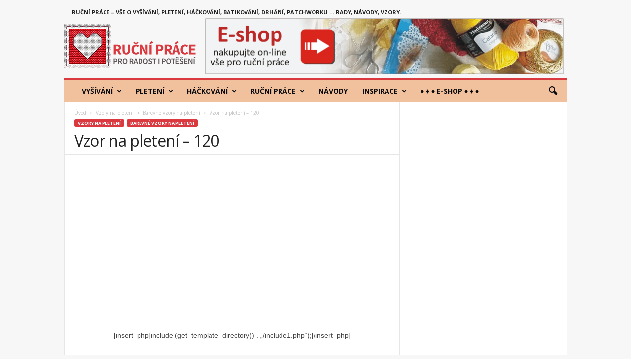

--- FILE ---
content_type: text/html; charset=UTF-8
request_url: https://www.rucniprace.cz/vzor-na-pleteni-120.php
body_size: 33615
content:
<!doctype html >
<!--[if IE 8]>    <html class="ie8" dir="ltr" lang="cs" prefix="og: https://ogp.me/ns#"> <![endif]-->
<!--[if IE 9]>    <html class="ie9" dir="ltr" lang="cs" prefix="og: https://ogp.me/ns#"> <![endif]-->
<!--[if gt IE 8]><!--> <html dir="ltr" lang="cs" prefix="og: https://ogp.me/ns#"> <!--<![endif]-->
<head>
    
    <meta charset="UTF-8" />
    <meta name="viewport" content="width=device-width, initial-scale=1.0">
    <link rel="pingback" href="https://www.rucniprace.cz/xmlrpc.php" />
    
		<!-- All in One SEO 4.9.3 - aioseo.com -->
		<title>Vzor na pletení, pletený vzor</title>
	<meta name="description" content="Pletený vzor, vzory na pletení, ruční práce, pletení, háčkování, vyšívání, patchwork, křížková výšivka, batikování" />
	<meta name="robots" content="max-image-preview:large" />
	<meta name="author" content="admin"/>
	<meta name="keywords" content="pletený vzor,vzory na pletení,ruční práce,pletení,háčkování,vyšívání,patchwork,křížková výšivka,batikování,návody na pletení,pleteme" />
	<link rel="canonical" href="https://www.rucniprace.cz/vzor-na-pleteni-120.php" />
	<meta name="generator" content="All in One SEO (AIOSEO) 4.9.3" />
		<meta property="og:locale" content="cs_CZ" />
		<meta property="og:site_name" content="RucniPrace.cz | Ruční práce, vyšívání, pletení, háčkování" />
		<meta property="og:type" content="article" />
		<meta property="og:title" content="Vzor na pletení, pletený vzor" />
		<meta property="og:description" content="Pletený vzor, vzory na pletení, ruční práce, pletení, háčkování, vyšívání, patchwork, křížková výšivka, batikování" />
		<meta property="og:url" content="https://www.rucniprace.cz/vzor-na-pleteni-120.php" />
		<meta property="og:image" content="https://www.rucniprace.cz/wp-content/uploads/2017/09/logo_fav.png" />
		<meta property="og:image:secure_url" content="https://www.rucniprace.cz/wp-content/uploads/2017/09/logo_fav.png" />
		<meta property="og:image:width" content="96" />
		<meta property="og:image:height" content="96" />
		<meta property="article:published_time" content="2017-07-19T07:23:23+00:00" />
		<meta property="article:modified_time" content="2018-12-28T19:04:39+00:00" />
		<meta property="article:publisher" content="https://www.facebook.com/RucniPrace.cz/" />
		<meta name="twitter:card" content="summary" />
		<meta name="twitter:title" content="Vzor na pletení, pletený vzor" />
		<meta name="twitter:description" content="Pletený vzor, vzory na pletení, ruční práce, pletení, háčkování, vyšívání, patchwork, křížková výšivka, batikování" />
		<meta name="twitter:image" content="https://www.rucniprace.cz/wp-content/uploads/2017/09/logo_fav.png" />
		<script type="application/ld+json" class="aioseo-schema">
			{"@context":"https:\/\/schema.org","@graph":[{"@type":"Article","@id":"https:\/\/www.rucniprace.cz\/vzor-na-pleteni-120.php#article","name":"Vzor na pleten\u00ed, pleten\u00fd vzor","headline":"Vzor na pleten\u00ed &#8211; 120","author":{"@id":"https:\/\/www.rucniprace.cz\/author\/admin#author"},"publisher":{"@id":"https:\/\/www.rucniprace.cz\/#organization"},"image":{"@type":"ImageObject","url":"https:\/\/www.rucniprace.cz\/wp-content\/uploads\/2017\/07\/120.jpg","width":470,"height":290},"datePublished":"2017-07-19T09:23:23+02:00","dateModified":"2018-12-28T20:04:39+01:00","inLanguage":"cs-CZ","mainEntityOfPage":{"@id":"https:\/\/www.rucniprace.cz\/vzor-na-pleteni-120.php#webpage"},"isPartOf":{"@id":"https:\/\/www.rucniprace.cz\/vzor-na-pleteni-120.php#webpage"},"articleSection":"Barevn\u00e9 vzory na pleten\u00ed, N\u00e1vody na pleten\u00ed, pleteme"},{"@type":"BreadcrumbList","@id":"https:\/\/www.rucniprace.cz\/vzor-na-pleteni-120.php#breadcrumblist","itemListElement":[{"@type":"ListItem","@id":"https:\/\/www.rucniprace.cz#listItem","position":1,"name":"Home","item":"https:\/\/www.rucniprace.cz","nextItem":{"@type":"ListItem","@id":"https:\/\/www.rucniprace.cz\/kategorie\/pleteni#listItem","name":"Pleten\u00ed"}},{"@type":"ListItem","@id":"https:\/\/www.rucniprace.cz\/kategorie\/pleteni#listItem","position":2,"name":"Pleten\u00ed","item":"https:\/\/www.rucniprace.cz\/kategorie\/pleteni","nextItem":{"@type":"ListItem","@id":"https:\/\/www.rucniprace.cz\/kategorie\/pleteni\/vzory-na-pleteni#listItem","name":"Vzory na pleten\u00ed"},"previousItem":{"@type":"ListItem","@id":"https:\/\/www.rucniprace.cz#listItem","name":"Home"}},{"@type":"ListItem","@id":"https:\/\/www.rucniprace.cz\/kategorie\/pleteni\/vzory-na-pleteni#listItem","position":3,"name":"Vzory na pleten\u00ed","item":"https:\/\/www.rucniprace.cz\/kategorie\/pleteni\/vzory-na-pleteni","nextItem":{"@type":"ListItem","@id":"https:\/\/www.rucniprace.cz\/kategorie\/pleteni\/vzory-na-pleteni\/barevne-vzory-na-pleteni#listItem","name":"Barevn\u00e9 vzory na pleten\u00ed"},"previousItem":{"@type":"ListItem","@id":"https:\/\/www.rucniprace.cz\/kategorie\/pleteni#listItem","name":"Pleten\u00ed"}},{"@type":"ListItem","@id":"https:\/\/www.rucniprace.cz\/kategorie\/pleteni\/vzory-na-pleteni\/barevne-vzory-na-pleteni#listItem","position":4,"name":"Barevn\u00e9 vzory na pleten\u00ed","item":"https:\/\/www.rucniprace.cz\/kategorie\/pleteni\/vzory-na-pleteni\/barevne-vzory-na-pleteni","nextItem":{"@type":"ListItem","@id":"https:\/\/www.rucniprace.cz\/vzor-na-pleteni-120.php#listItem","name":"Vzor na pleten\u00ed &#8211; 120"},"previousItem":{"@type":"ListItem","@id":"https:\/\/www.rucniprace.cz\/kategorie\/pleteni\/vzory-na-pleteni#listItem","name":"Vzory na pleten\u00ed"}},{"@type":"ListItem","@id":"https:\/\/www.rucniprace.cz\/vzor-na-pleteni-120.php#listItem","position":5,"name":"Vzor na pleten\u00ed &#8211; 120","previousItem":{"@type":"ListItem","@id":"https:\/\/www.rucniprace.cz\/kategorie\/pleteni\/vzory-na-pleteni\/barevne-vzory-na-pleteni#listItem","name":"Barevn\u00e9 vzory na pleten\u00ed"}}]},{"@type":"Organization","@id":"https:\/\/www.rucniprace.cz\/#organization","name":"RucniPrace.cz","description":"Ru\u010dn\u00ed pr\u00e1ce, vy\u0161\u00edv\u00e1n\u00ed, pleten\u00ed, h\u00e1\u010dkov\u00e1n\u00ed","url":"https:\/\/www.rucniprace.cz\/","logo":{"@type":"ImageObject","url":"https:\/\/www.rucniprace.cz\/wp-content\/uploads\/2017\/09\/logo_272x90.png","@id":"https:\/\/www.rucniprace.cz\/vzor-na-pleteni-120.php\/#organizationLogo","width":272,"height":90},"image":{"@id":"https:\/\/www.rucniprace.cz\/vzor-na-pleteni-120.php\/#organizationLogo"},"sameAs":["https:\/\/www.facebook.com\/RucniPrace.cz\/","https:\/\/www.instagram.com\/_rucniprace_\/"]},{"@type":"Person","@id":"https:\/\/www.rucniprace.cz\/author\/admin#author","url":"https:\/\/www.rucniprace.cz\/author\/admin","name":"admin","image":{"@type":"ImageObject","@id":"https:\/\/www.rucniprace.cz\/vzor-na-pleteni-120.php#authorImage","url":"https:\/\/secure.gravatar.com\/avatar\/49c98a6ad6bd2d2afdaf8bc7fe2470cd?s=96&d=mm&r=g","width":96,"height":96,"caption":"admin"}},{"@type":"WebPage","@id":"https:\/\/www.rucniprace.cz\/vzor-na-pleteni-120.php#webpage","url":"https:\/\/www.rucniprace.cz\/vzor-na-pleteni-120.php","name":"Vzor na pleten\u00ed, pleten\u00fd vzor","description":"Pleten\u00fd vzor, vzory na pleten\u00ed, ru\u010dn\u00ed pr\u00e1ce, pleten\u00ed, h\u00e1\u010dkov\u00e1n\u00ed, vy\u0161\u00edv\u00e1n\u00ed, patchwork, k\u0159\u00ed\u017ekov\u00e1 v\u00fd\u0161ivka, batikov\u00e1n\u00ed","inLanguage":"cs-CZ","isPartOf":{"@id":"https:\/\/www.rucniprace.cz\/#website"},"breadcrumb":{"@id":"https:\/\/www.rucniprace.cz\/vzor-na-pleteni-120.php#breadcrumblist"},"author":{"@id":"https:\/\/www.rucniprace.cz\/author\/admin#author"},"creator":{"@id":"https:\/\/www.rucniprace.cz\/author\/admin#author"},"image":{"@type":"ImageObject","url":"https:\/\/www.rucniprace.cz\/wp-content\/uploads\/2017\/07\/120.jpg","@id":"https:\/\/www.rucniprace.cz\/vzor-na-pleteni-120.php\/#mainImage","width":470,"height":290},"primaryImageOfPage":{"@id":"https:\/\/www.rucniprace.cz\/vzor-na-pleteni-120.php#mainImage"},"datePublished":"2017-07-19T09:23:23+02:00","dateModified":"2018-12-28T20:04:39+01:00"},{"@type":"WebSite","@id":"https:\/\/www.rucniprace.cz\/#website","url":"https:\/\/www.rucniprace.cz\/","name":"RucniPrace.cz","description":"Ru\u010dn\u00ed pr\u00e1ce, vy\u0161\u00edv\u00e1n\u00ed, pleten\u00ed, h\u00e1\u010dkov\u00e1n\u00ed","inLanguage":"cs-CZ","publisher":{"@id":"https:\/\/www.rucniprace.cz\/#organization"}}]}
		</script>
		<!-- All in One SEO -->

<meta property="og:image" content="https://www.rucniprace.cz/wp-content/uploads/2017/07/120.jpg" /><link rel='dns-prefetch' href='//fonts.googleapis.com' />
<link rel='dns-prefetch' href='//s.w.org' />
<link rel="alternate" type="application/rss+xml" title="RucniPrace.cz &raquo; RSS zdroj" href="https://www.rucniprace.cz/feed" />
		<script type="text/javascript">
			window._wpemojiSettings = {"baseUrl":"https:\/\/s.w.org\/images\/core\/emoji\/13.1.0\/72x72\/","ext":".png","svgUrl":"https:\/\/s.w.org\/images\/core\/emoji\/13.1.0\/svg\/","svgExt":".svg","source":{"concatemoji":"https:\/\/www.rucniprace.cz\/wp-includes\/js\/wp-emoji-release.min.js?ver=5.8.12"}};
			!function(e,a,t){var n,r,o,i=a.createElement("canvas"),p=i.getContext&&i.getContext("2d");function s(e,t){var a=String.fromCharCode;p.clearRect(0,0,i.width,i.height),p.fillText(a.apply(this,e),0,0);e=i.toDataURL();return p.clearRect(0,0,i.width,i.height),p.fillText(a.apply(this,t),0,0),e===i.toDataURL()}function c(e){var t=a.createElement("script");t.src=e,t.defer=t.type="text/javascript",a.getElementsByTagName("head")[0].appendChild(t)}for(o=Array("flag","emoji"),t.supports={everything:!0,everythingExceptFlag:!0},r=0;r<o.length;r++)t.supports[o[r]]=function(e){if(!p||!p.fillText)return!1;switch(p.textBaseline="top",p.font="600 32px Arial",e){case"flag":return s([127987,65039,8205,9895,65039],[127987,65039,8203,9895,65039])?!1:!s([55356,56826,55356,56819],[55356,56826,8203,55356,56819])&&!s([55356,57332,56128,56423,56128,56418,56128,56421,56128,56430,56128,56423,56128,56447],[55356,57332,8203,56128,56423,8203,56128,56418,8203,56128,56421,8203,56128,56430,8203,56128,56423,8203,56128,56447]);case"emoji":return!s([10084,65039,8205,55357,56613],[10084,65039,8203,55357,56613])}return!1}(o[r]),t.supports.everything=t.supports.everything&&t.supports[o[r]],"flag"!==o[r]&&(t.supports.everythingExceptFlag=t.supports.everythingExceptFlag&&t.supports[o[r]]);t.supports.everythingExceptFlag=t.supports.everythingExceptFlag&&!t.supports.flag,t.DOMReady=!1,t.readyCallback=function(){t.DOMReady=!0},t.supports.everything||(n=function(){t.readyCallback()},a.addEventListener?(a.addEventListener("DOMContentLoaded",n,!1),e.addEventListener("load",n,!1)):(e.attachEvent("onload",n),a.attachEvent("onreadystatechange",function(){"complete"===a.readyState&&t.readyCallback()})),(n=t.source||{}).concatemoji?c(n.concatemoji):n.wpemoji&&n.twemoji&&(c(n.twemoji),c(n.wpemoji)))}(window,document,window._wpemojiSettings);
		</script>
		<style type="text/css">
img.wp-smiley,
img.emoji {
	display: inline !important;
	border: none !important;
	box-shadow: none !important;
	height: 1em !important;
	width: 1em !important;
	margin: 0 .07em !important;
	vertical-align: -0.1em !important;
	background: none !important;
	padding: 0 !important;
}
</style>
	<link rel='stylesheet' id='wp-block-library-css'  href='https://www.rucniprace.cz/wp-includes/css/dist/block-library/style.min.css?ver=5.8.12' type='text/css' media='all' />
<link rel='stylesheet' id='aioseo/css/src/vue/standalone/blocks/table-of-contents/global.scss-css'  href='https://www.rucniprace.cz/wp-content/plugins/all-in-one-seo-pack/dist/Lite/assets/css/table-of-contents/global.e90f6d47.css?ver=4.9.3' type='text/css' media='all' />
<link rel='stylesheet' id='google-fonts-style-css'  href='https://fonts.googleapis.com/css?family=Open+Sans%3A300%2C400%2C600%2C700%7CRoboto+Condensed%3A300%2C300italic%2C400%2C400italic%2C700%2C700italic&#038;ver=4.0' type='text/css' media='all' />
<link rel='stylesheet' id='js_composer_front-css'  href='https://www.rucniprace.cz/wp-content/plugins/js_composer/assets/css/js_composer.min.css?ver=5.2' type='text/css' media='all' />
<link rel='stylesheet' id='td-theme-css'  href='https://www.rucniprace.cz/wp-content/themes/Newsmag/style.css?ver=4.0' type='text/css' media='all' />
<script type='text/javascript' src='https://www.rucniprace.cz/wp-includes/js/jquery/jquery.min.js?ver=3.6.0' id='jquery-core-js'></script>
<script type='text/javascript' src='https://www.rucniprace.cz/wp-includes/js/jquery/jquery-migrate.min.js?ver=3.3.2' id='jquery-migrate-js'></script>
<link rel="https://api.w.org/" href="https://www.rucniprace.cz/wp-json/" /><link rel="alternate" type="application/json" href="https://www.rucniprace.cz/wp-json/wp/v2/posts/2223" /><link rel="EditURI" type="application/rsd+xml" title="RSD" href="https://www.rucniprace.cz/xmlrpc.php?rsd" />
<link rel="wlwmanifest" type="application/wlwmanifest+xml" href="https://www.rucniprace.cz/wp-includes/wlwmanifest.xml" /> 
<meta name="generator" content="WordPress 5.8.12" />
<link rel='shortlink' href='https://www.rucniprace.cz/?p=2223' />
<link rel="alternate" type="application/json+oembed" href="https://www.rucniprace.cz/wp-json/oembed/1.0/embed?url=https%3A%2F%2Fwww.rucniprace.cz%2Fvzor-na-pleteni-120.php" />
<link rel="alternate" type="text/xml+oembed" href="https://www.rucniprace.cz/wp-json/oembed/1.0/embed?url=https%3A%2F%2Fwww.rucniprace.cz%2Fvzor-na-pleteni-120.php&#038;format=xml" />

		<!-- GA Google Analytics @ https://m0n.co/ga -->
		<script>
			(function(i,s,o,g,r,a,m){i['GoogleAnalyticsObject']=r;i[r]=i[r]||function(){
			(i[r].q=i[r].q||[]).push(arguments)},i[r].l=1*new Date();a=s.createElement(o),
			m=s.getElementsByTagName(o)[0];a.async=1;a.src=g;m.parentNode.insertBefore(a,m)
			})(window,document,'script','https://www.google-analytics.com/analytics.js','ga');
			ga('create', 'UA-24261898-2', 'auto');
			ga('send', 'pageview');
		</script>

		<style id="tdw-css-placeholder"></style>			<script>
				window.tdwGlobal = {"adminUrl":"https:\/\/www.rucniprace.cz\/wp-admin\/","wpRestNonce":"cca3e97472","wpRestUrl":"https:\/\/www.rucniprace.cz\/wp-json\/","permalinkStructure":"\/%postname%.php"};
			</script>
			<!--[if lt IE 9]><script src="https://html5shim.googlecode.com/svn/trunk/html5.js"></script><![endif]-->
    <meta name="generator" content="Powered by Visual Composer - drag and drop page builder for WordPress."/>
<!--[if lte IE 9]><link rel="stylesheet" type="text/css" href="https://www.rucniprace.cz/wp-content/plugins/js_composer/assets/css/vc_lte_ie9.min.css" media="screen"><![endif]-->
<!-- JS generated by theme -->

<script>
    
    

	    var tdBlocksArray = []; //here we store all the items for the current page

	    //td_block class - each ajax block uses a object of this class for requests
	    function tdBlock() {
		    this.id = '';
		    this.block_type = 1; //block type id (1-234 etc)
		    this.atts = '';
		    this.td_column_number = '';
		    this.td_current_page = 1; //
		    this.post_count = 0; //from wp
		    this.found_posts = 0; //from wp
		    this.max_num_pages = 0; //from wp
		    this.td_filter_value = ''; //current live filter value
		    this.is_ajax_running = false;
		    this.td_user_action = ''; // load more or infinite loader (used by the animation)
		    this.header_color = '';
		    this.ajax_pagination_infinite_stop = ''; //show load more at page x
	    }


        // td_js_generator - mini detector
        (function(){
            var htmlTag = document.getElementsByTagName("html")[0];

            if ( navigator.userAgent.indexOf("MSIE 10.0") > -1 ) {
                htmlTag.className += ' ie10';
            }

            if ( !!navigator.userAgent.match(/Trident.*rv\:11\./) ) {
                htmlTag.className += ' ie11';
            }

            if ( /(iPad|iPhone|iPod)/g.test(navigator.userAgent) ) {
                htmlTag.className += ' td-md-is-ios';
            }

            var user_agent = navigator.userAgent.toLowerCase();
            if ( user_agent.indexOf("android") > -1 ) {
                htmlTag.className += ' td-md-is-android';
            }

            if ( -1 !== navigator.userAgent.indexOf('Mac OS X')  ) {
                htmlTag.className += ' td-md-is-os-x';
            }

            if ( /chrom(e|ium)/.test(navigator.userAgent.toLowerCase()) ) {
               htmlTag.className += ' td-md-is-chrome';
            }

            if ( -1 !== navigator.userAgent.indexOf('Firefox') ) {
                htmlTag.className += ' td-md-is-firefox';
            }

            if ( -1 !== navigator.userAgent.indexOf('Safari') && -1 === navigator.userAgent.indexOf('Chrome') ) {
                htmlTag.className += ' td-md-is-safari';
            }

            if( -1 !== navigator.userAgent.indexOf('IEMobile') ){
                htmlTag.className += ' td-md-is-iemobile';
            }

        })();




        var tdLocalCache = {};

        ( function () {
            "use strict";

            tdLocalCache = {
                data: {},
                remove: function (resource_id) {
                    delete tdLocalCache.data[resource_id];
                },
                exist: function (resource_id) {
                    return tdLocalCache.data.hasOwnProperty(resource_id) && tdLocalCache.data[resource_id] !== null;
                },
                get: function (resource_id) {
                    return tdLocalCache.data[resource_id];
                },
                set: function (resource_id, cachedData) {
                    tdLocalCache.remove(resource_id);
                    tdLocalCache.data[resource_id] = cachedData;
                }
            };
        })();

    
    
var td_viewport_interval_list=[{"limitBottom":767,"sidebarWidth":251},{"limitBottom":1023,"sidebarWidth":339}];
var td_animation_stack_effect="type0";
var tds_animation_stack=true;
var td_animation_stack_specific_selectors=".entry-thumb, img";
var td_animation_stack_general_selectors=".td-animation-stack img, .post img";
var td_ajax_url="https:\/\/www.rucniprace.cz\/wp-admin\/admin-ajax.php?td_theme_name=Newsmag&v=4.0";
var td_get_template_directory_uri="https:\/\/www.rucniprace.cz\/wp-content\/themes\/Newsmag";
var tds_snap_menu="";
var tds_logo_on_sticky="";
var tds_header_style="";
var td_please_wait="Please wait...";
var td_email_user_pass_incorrect="User or password incorrect!";
var td_email_user_incorrect="Email or username incorrect!";
var td_email_incorrect="Email incorrect!";
var tds_more_articles_on_post_enable="";
var tds_more_articles_on_post_time_to_wait="";
var tds_more_articles_on_post_pages_distance_from_top=0;
var tds_theme_color_site_wide="#d9393f";
var tds_smart_sidebar="";
var tdThemeName="Newsmag";
var td_magnific_popup_translation_tPrev="Previous (Left arrow key)";
var td_magnific_popup_translation_tNext="Next (Right arrow key)";
var td_magnific_popup_translation_tCounter="%curr% of %total%";
var td_magnific_popup_translation_ajax_tError="The content from %url% could not be loaded.";
var td_magnific_popup_translation_image_tError="The image #%curr% could not be loaded.";
var td_ad_background_click_link="";
var td_ad_background_click_target="";
</script>


<!-- Header style compiled by theme -->

<style>
    

body {
	background-color:#f7f7f7;
}
.td-header-border:before,
    .td-trending-now-title,
    .td_block_mega_menu .td_mega_menu_sub_cats .cur-sub-cat,
    .td-post-category:hover,
    .td-header-style-2 .td-header-sp-logo,
    .td-next-prev-wrap a:hover i,
    .page-nav .current,
    .widget_calendar tfoot a:hover,
    .td-footer-container .widget_search .wpb_button:hover,
    .td-scroll-up-visible,
    .dropcap,
    .td-category a,
    input[type="submit"]:hover,
    .td-post-small-box a:hover,
    .td-404-sub-sub-title a:hover,
    .td-rating-bar-wrap div,
    .td_top_authors .td-active .td-author-post-count,
    .td_top_authors .td-active .td-author-comments-count,
    .td_smart_list_3 .td-sml3-top-controls i:hover,
    .td_smart_list_3 .td-sml3-bottom-controls i:hover,
    .td_wrapper_video_playlist .td_video_controls_playlist_wrapper,
    .td-read-more a:hover,
    .td-login-wrap .btn,
    .td_display_err,
    .td-header-style-6 .td-top-menu-full,
    #bbpress-forums button:hover,
    #bbpress-forums .bbp-pagination .current,
    .bbp_widget_login .button:hover,
    .header-search-wrap .td-drop-down-search .btn:hover,
    .td-post-text-content .more-link-wrap:hover a,
    #buddypress div.item-list-tabs ul li > a span,
    #buddypress div.item-list-tabs ul li > a:hover span,
    #buddypress input[type=submit]:hover,
    #buddypress a.button:hover span,
    #buddypress div.item-list-tabs ul li.selected a span,
    #buddypress div.item-list-tabs ul li.current a span,
    #buddypress input[type=submit]:focus,
    .td-grid-style-3 .td-big-grid-post .td-module-thumb a:last-child:before,
    .td-grid-style-4 .td-big-grid-post .td-module-thumb a:last-child:before,
    .td-grid-style-5 .td-big-grid-post .td-module-thumb:after,
    .td_category_template_2 .td-category-siblings .td-category a:hover,
    .td-weather-week:before,
    .td-weather-information:before,
     .td_3D_btn,
    .td_shadow_btn,
    .td_default_btn,
    .td_square_btn, 
    .td_outlined_btn:hover {
        background-color: #d9393f;
    }

    @media (max-width: 767px) {
        .td-category a.td-current-sub-category {
            background-color: #d9393f;
        }
    }

    .woocommerce .onsale,
    .woocommerce .woocommerce a.button:hover,
    .woocommerce-page .woocommerce .button:hover,
    .single-product .product .summary .cart .button:hover,
    .woocommerce .woocommerce .product a.button:hover,
    .woocommerce .product a.button:hover,
    .woocommerce .product #respond input#submit:hover,
    .woocommerce .checkout input#place_order:hover,
    .woocommerce .woocommerce.widget .button:hover,
    .woocommerce .woocommerce-message .button:hover,
    .woocommerce .woocommerce-error .button:hover,
    .woocommerce .woocommerce-info .button:hover,
    .woocommerce.widget .ui-slider .ui-slider-handle,
    .vc_btn-black:hover,
	.wpb_btn-black:hover,
	.item-list-tabs .feed:hover a,
	.td-smart-list-button:hover {
    	background-color: #d9393f !important;
    }

    .td-header-sp-top-menu .top-header-menu > .current-menu-item > a,
    .td-header-sp-top-menu .top-header-menu > .current-menu-ancestor > a,
    .td-header-sp-top-menu .top-header-menu > .current-category-ancestor > a,
    .td-header-sp-top-menu .top-header-menu > li > a:hover,
    .td-header-sp-top-menu .top-header-menu > .sfHover > a,
    .top-header-menu ul .current-menu-item > a,
    .top-header-menu ul .current-menu-ancestor > a,
    .top-header-menu ul .current-category-ancestor > a,
    .top-header-menu ul li > a:hover,
    .top-header-menu ul .sfHover > a,
    .sf-menu ul .td-menu-item > a:hover,
    .sf-menu ul .sfHover > a,
    .sf-menu ul .current-menu-ancestor > a,
    .sf-menu ul .current-category-ancestor > a,
    .sf-menu ul .current-menu-item > a,
    .td_module_wrap:hover .entry-title a,
    .td_mod_mega_menu:hover .entry-title a,
    .footer-email-wrap a,
    .widget a:hover,
    .td-footer-container .widget_calendar #today,
    .td-category-pulldown-filter a.td-pulldown-category-filter-link:hover,
    .td-load-more-wrap a:hover,
    .td-post-next-prev-content a:hover,
    .td-author-name a:hover,
    .td-author-url a:hover,
    .td_mod_related_posts:hover .entry-title a,
    .td-search-query,
    .header-search-wrap .td-drop-down-search .result-msg a:hover,
    .td_top_authors .td-active .td-authors-name a,
    .post blockquote p,
    .td-post-content blockquote p,
    .page blockquote p,
    .comment-list cite a:hover,
    .comment-list cite:hover,
    .comment-list .comment-reply-link:hover,
    a,
    .white-menu #td-header-menu .sf-menu > li > a:hover,
    .white-menu #td-header-menu .sf-menu > .current-menu-ancestor > a,
    .white-menu #td-header-menu .sf-menu > .current-menu-item > a,
    .td_quote_on_blocks,
    #bbpress-forums .bbp-forum-freshness a:hover,
    #bbpress-forums .bbp-topic-freshness a:hover,
    #bbpress-forums .bbp-forums-list li a:hover,
    #bbpress-forums .bbp-forum-title:hover,
    #bbpress-forums .bbp-topic-permalink:hover,
    #bbpress-forums .bbp-topic-started-by a:hover,
    #bbpress-forums .bbp-topic-started-in a:hover,
    #bbpress-forums .bbp-body .super-sticky li.bbp-topic-title .bbp-topic-permalink,
    #bbpress-forums .bbp-body .sticky li.bbp-topic-title .bbp-topic-permalink,
    #bbpress-forums #subscription-toggle a:hover,
    #bbpress-forums #favorite-toggle a:hover,
    .woocommerce-account .woocommerce-MyAccount-navigation a:hover,
    .widget_display_replies .bbp-author-name,
    .widget_display_topics .bbp-author-name,
    .archive .widget_archive .current,
    .archive .widget_archive .current a,
    .td-subcategory-header .td-category-siblings .td-subcat-dropdown a.td-current-sub-category,
    .td-subcategory-header .td-category-siblings .td-subcat-dropdown a:hover,
    .td-pulldown-filter-display-option:hover,
    .td-pulldown-filter-display-option .td-pulldown-filter-link:hover,
    .td_normal_slide .td-wrapper-pulldown-filter .td-pulldown-filter-list a:hover,
    #buddypress ul.item-list li div.item-title a:hover,
    .td_block_13 .td-pulldown-filter-list a:hover,
    .td_smart_list_8 .td-smart-list-dropdown-wrap .td-smart-list-button:hover,
    .td_smart_list_8 .td-smart-list-dropdown-wrap .td-smart-list-button:hover i,
    .td-sub-footer-container a:hover,
    .td-instagram-user a,
     .td_outlined_btn {
        color: #d9393f;
    }

    .td-mega-menu .wpb_content_element li a:hover,
    .td_login_tab_focus {
        color: #d9393f !important;
    }

    .td-next-prev-wrap a:hover i,
    .page-nav .current,
    .widget_tag_cloud a:hover,
    .post .td_quote_box,
    .page .td_quote_box,
    .td-login-panel-title,
    #bbpress-forums .bbp-pagination .current,
    .td_category_template_2 .td-category-siblings .td-category a:hover,
    .page-template-page-pagebuilder-latest .td-instagram-user,
     .td_outlined_btn {
        border-color: #d9393f;
    }

    .td_wrapper_video_playlist .td_video_currently_playing:after,
    .item-list-tabs .feed:hover {
        border-color: #d9393f !important;
    }


    
    .top-header-menu > .current-menu-item > a,
    .top-header-menu > .current-menu-ancestor > a,
    .top-header-menu > .current-category-ancestor > a,
    .top-header-menu > li > a:hover,
    .top-header-menu > .sfHover > a {
        color: #d9393f !important;
    }

    
    .td-header-main-menu {
        background-color: #f1c09d;
    }

    
    .sf-menu > li > a,
    .header-search-wrap .td-icon-search,
    #td-top-mobile-toggle i {
        color: #0a0a0a;
    }

    
    .td-header-border:before {
        background-color: #d9393f;
    }

    
    .td-footer-container,
    .td-footer-container .td_module_mx3 .meta-info,
    .td-footer-container .td_module_14 .meta-info,
    .td-footer-container .td_module_mx1 .td-block14-border {
        background-color: #f1c09d;
    }
    .td-footer-container .widget_calendar #today {
    	background-color: transparent;
    }

    
    .td-footer-container,
    .td-footer-container a,
    .td-footer-container li,
    .td-footer-container .footer-text-wrap,
    .td-footer-container .meta-info .entry-date,
    .td-footer-container .td-module-meta-info .entry-date,
    .td-footer-container .td_block_text_with_title,
    .td-footer-container .woocommerce .star-rating::before,
    .td-footer-container .widget_text p,
    .td-footer-container .widget_calendar #today,
    .td-footer-container .td-social-style3 .td_social_type a,
    .td-footer-container .td-social-style3,
    .td-footer-container .td-social-style4 .td_social_type a,
    .td-footer-container .td-social-style4,
    .td-footer-container .td-social-style9,
    .td-footer-container .td-social-style10,
    .td-footer-container .td-social-style2 .td_social_type a,
    .td-footer-container .td-social-style8 .td_social_type a,
    .td-footer-container .td-social-style2 .td_social_type,
    .td-footer-container .td-social-style8 .td_social_type,
    .td-footer-container .td-post-author-name a:hover {
        color: #0a0a0a;
    }
    .td-footer-container .td_module_mx1 .meta-info .entry-date,
    .td-footer-container .td_social_button a,
    .td-footer-container .td-post-category,
    .td-footer-container .td-post-category:hover,
    .td-footer-container .td-module-comments a,
    .td-footer-container .td_module_mx1 .td-post-author-name a:hover,
    .td-footer-container .td-theme-slider .slide-meta a {
    	color: #fff
    }
    .td-footer-container .widget_tag_cloud a {
    	border-color: #0a0a0a;
    }
    .td-footer-container .td-excerpt,
    .td-footer-container .widget_rss .rss-date,
    .td-footer-container .widget_rss cite {
    	color: #0a0a0a;
    	opacity: 0.7;
    }
    .td-footer-container .td-read-more a,
    .td-footer-container .td-read-more a:hover {
    	color: #fff;
    }

    
    .td-footer-container .td_module_14 .meta-info,
    .td-footer-container .td_module_5,
    .td-footer-container .td_module_9 .item-details,
    .td-footer-container .td_module_8 .item-details,
    .td-footer-container .td_module_mx3 .meta-info,
    .td-footer-container .widget_recent_comments li,
    .td-footer-container .widget_recent_entries li,
    .td-footer-container table td,
    .td-footer-container table th,
    .td-footer-container .td-social-style2 .td_social_type .td-social-box,
    .td-footer-container .td-social-style8 .td_social_type .td-social-box,
    .td-footer-container .td-social-style2 .td_social_type .td_social_button,
    .td-footer-container .td-social-style8 .td_social_type .td_social_button {
        border-color: rgba(10, 10, 10, 0.1);
    }

    
    .td-footer-container a:hover,
    .td-footer-container .td-post-author-name a:hover,
    .td-footer-container .td_module_wrap:hover .entry-title a {
    	color: #0a0a0a;
    }
    .td-footer-container .widget_tag_cloud a:hover {
    	border-color: #0a0a0a;
    }
    .td-footer-container .td_module_mx1 .td-post-author-name a:hover,
    .td-footer-container .td-theme-slider .slide-meta a {
    	color: #fff
    }

    
    body .td-block-color-style-2,
    .td-block-color-style-2.td_block_13 .meta-info {
        background-color: #d9393f;
    }
</style>

<script type="application/ld+json">
                        {
                            "@context": "http://schema.org",
                            "@type": "BreadcrumbList",
                            "itemListElement": [{
                            "@type": "ListItem",
                            "position": 1,
                                "item": {
                                "@type": "WebSite",
                                "@id": "https://www.rucniprace.cz/",
                                "name": "Úvod"                                               
                            }
                        },{
                            "@type": "ListItem",
                            "position": 2,
                                "item": {
                                "@type": "WebPage",
                                "@id": "https://www.rucniprace.cz/kategorie/pleteni/vzory-na-pleteni",
                                "name": "Vzory na pletení"
                            }
                        },{
                            "@type": "ListItem",
                            "position": 3,
                                "item": {
                                "@type": "WebPage",
                                "@id": "https://www.rucniprace.cz/kategorie/pleteni/vzory-na-pleteni/barevne-vzory-na-pleteni",
                                "name": "Barevné vzory na pletení"                                
                            }
                        },{
                            "@type": "ListItem",
                            "position": 4,
                                "item": {
                                "@type": "WebPage",
                                "@id": "https://www.rucniprace.cz/vzor-na-pleteni-120.php",
                                "name": "Vzor na pletení &#8211; 120"                                
                            }
                        }    ]
                        }
                       </script><link rel="icon" href="https://www.rucniprace.cz/wp-content/uploads/2019/01/test.png" sizes="32x32" />
<link rel="icon" href="https://www.rucniprace.cz/wp-content/uploads/2019/01/test.png" sizes="192x192" />
<link rel="apple-touch-icon" href="https://www.rucniprace.cz/wp-content/uploads/2019/01/test.png" />
<meta name="msapplication-TileImage" content="https://www.rucniprace.cz/wp-content/uploads/2019/01/test.png" />
		<style type="text/css" id="wp-custom-css">
			.td-post-featured-image, .td-post-next-prev, .author-box-wrap, .meta-info, .td-module-meta-info, .td-module-comments, .td-pulldown-filter-display-option {
    display: none !important;
}

.wpb_text_column {
	padding-bottom: 40px;
}

.td-footer-container .block-title > a, .td-footer-container .block-title > span, .vc_widget_sidebar .block-title > span {
	background-color: #d9393f !important;
	color: #fafafa !important;
	text-transform: uppercase !important;
}

.td-grid-style-1 .td-module-thumb a:last-child:before {
	background: linear-gradient(top, rgba(0, 0, 0, 0) 0%, #0000008a 100%) !important;
}

#td_uid_5_5c262e54a1bc4 {display: none;}

.block-title > span {
	background-color: #d9393f !important;
	color: #fafafa !important;
	text-transform: uppercase !important;
}		</style>
		<noscript><style type="text/css"> .wpb_animate_when_almost_visible { opacity: 1; }</style></noscript></head>

<body class="post-template-default single single-post postid-2223 single-format-standard vzor-na-pleteni-120 global-block-template-1 wpb-js-composer js-comp-ver-5.2 vc_responsive td-animation-stack-type0 td-boxed-layout" itemscope="itemscope" itemtype="https://schema.org/WebPage">

        <div class="td-scroll-up"><i class="td-icon-menu-up"></i></div>

    <div class="td-menu-background"></div>
<div id="td-mobile-nav">
    <div class="td-mobile-container">
        <!-- mobile menu top section -->
        <div class="td-menu-socials-wrap">
            <!-- socials -->
            <div class="td-menu-socials">
                            </div>
            <!-- close button -->
            <div class="td-mobile-close">
                <a href="#"><i class="td-icon-close-mobile"></i></a>
            </div>
        </div>

        <!-- login section -->
        
        <!-- menu section -->
        <div class="td-mobile-content">
            <div class="menu-pod-logem-container"><ul id="menu-pod-logem" class="td-mobile-main-menu"><li id="menu-item-2703" class="menu-item menu-item-type-taxonomy menu-item-object-category menu-item-has-children menu-item-first menu-item-2703"><a href="https://www.rucniprace.cz/kategorie/vysivani">Vyšívání<i class="td-icon-menu-right td-element-after"></i></a>
<ul class="sub-menu">
	<li id="menu-item-4534" class="menu-item menu-item-type-taxonomy menu-item-object-category menu-item-has-children menu-item-4534"><a href="https://www.rucniprace.cz/kategorie/vysivani/krizkova-vysivka">Křížková výšivka<i class="td-icon-menu-right td-element-after"></i></a>
	<ul class="sub-menu">
		<li id="menu-item-4550" class="menu-item menu-item-type-taxonomy menu-item-object-category menu-item-4550"><a href="https://www.rucniprace.cz/kategorie/vysivani/krizkova-vysivka/predlohy">Předlohy pro vyšívání</a></li>
	</ul>
</li>
	<li id="menu-item-4533" class="menu-item menu-item-type-taxonomy menu-item-object-category menu-item-4533"><a href="https://www.rucniprace.cz/kategorie/vysivani/gobeliny">Gobelíny a gobelínové vyšívání</a></li>
	<li id="menu-item-4532" class="menu-item menu-item-type-taxonomy menu-item-object-category menu-item-4532"><a href="https://www.rucniprace.cz/kategorie/vysivani/azura-mrizka">Ažura &#8211; mřížka</a></li>
	<li id="menu-item-4536" class="menu-item menu-item-type-taxonomy menu-item-object-category menu-item-4536"><a href="https://www.rucniprace.cz/kategorie/vysivani/stehy">Vyšívací stehy</a></li>
	<li id="menu-item-4535" class="menu-item menu-item-type-taxonomy menu-item-object-category menu-item-4535"><a href="https://www.rucniprace.cz/kategorie/vysivani/navody-na-vysivani">Návody na vyšívání</a></li>
</ul>
</li>
<li id="menu-item-2702" class="menu-item menu-item-type-taxonomy menu-item-object-category current-post-ancestor menu-item-has-children menu-item-2702"><a href="https://www.rucniprace.cz/kategorie/pleteni">Pletení<i class="td-icon-menu-right td-element-after"></i></a>
<ul class="sub-menu">
	<li id="menu-item-9342" class="menu-item menu-item-type-taxonomy menu-item-object-category menu-item-9342"><a href="https://www.rucniprace.cz/kategorie/pleteni/zaklady-pleteni">Základy pletení</a></li>
	<li id="menu-item-8817" class="menu-item menu-item-type-taxonomy menu-item-object-category menu-item-8817"><a href="https://www.rucniprace.cz/kategorie/pleteni/pleteni-na-stroji">Pletení na stroji</a></li>
	<li id="menu-item-4537" class="menu-item menu-item-type-taxonomy menu-item-object-category menu-item-4537"><a href="https://www.rucniprace.cz/kategorie/pleteni/navody-pleteni">Návody na pletení</a></li>
	<li id="menu-item-4538" class="menu-item menu-item-type-taxonomy menu-item-object-category current-post-ancestor menu-item-has-children menu-item-4538"><a href="https://www.rucniprace.cz/kategorie/pleteni/vzory-na-pleteni">Vzory na pletení<i class="td-icon-menu-right td-element-after"></i></a>
	<ul class="sub-menu">
		<li id="menu-item-4549" class="menu-item menu-item-type-taxonomy menu-item-object-category current-post-ancestor current-menu-parent current-post-parent menu-item-4549"><a href="https://www.rucniprace.cz/kategorie/pleteni/vzory-na-pleteni/barevne-vzory-na-pleteni">Barevné vzory na pletení</a></li>
	</ul>
</li>
</ul>
</li>
<li id="menu-item-2700" class="menu-item menu-item-type-taxonomy menu-item-object-category menu-item-has-children menu-item-2700"><a href="https://www.rucniprace.cz/kategorie/hackovani">Háčkování<i class="td-icon-menu-right td-element-after"></i></a>
<ul class="sub-menu">
	<li id="menu-item-4539" class="menu-item menu-item-type-taxonomy menu-item-object-category menu-item-4539"><a href="https://www.rucniprace.cz/kategorie/hackovani/filetove-hackovani">Filetové háčkování</a></li>
	<li id="menu-item-4540" class="menu-item menu-item-type-taxonomy menu-item-object-category menu-item-4540"><a href="https://www.rucniprace.cz/kategorie/hackovani/tkane-hackovani">Tkané háčkování</a></li>
	<li id="menu-item-7206" class="menu-item menu-item-type-taxonomy menu-item-object-category menu-item-7206"><a href="https://www.rucniprace.cz/kategorie/hackovani/flanderska-krajka">Flanderská krajka</a></li>
	<li id="menu-item-4541" class="menu-item menu-item-type-taxonomy menu-item-object-category menu-item-4541"><a href="https://www.rucniprace.cz/kategorie/hackovani/tuniske-hackovani">Tuniské háčkování</a></li>
	<li id="menu-item-7197" class="menu-item menu-item-type-taxonomy menu-item-object-category menu-item-7197"><a href="https://www.rucniprace.cz/kategorie/hackovani/irska-krajka">Irská krajka</a></li>
	<li id="menu-item-4542" class="menu-item menu-item-type-taxonomy menu-item-object-category menu-item-4542"><a href="https://www.rucniprace.cz/kategorie/hackovani/vzory-pro-hackovani">Vzory pro háčkování</a></li>
</ul>
</li>
<li id="menu-item-4544" class="menu-item menu-item-type-taxonomy menu-item-object-category menu-item-has-children menu-item-4544"><a href="https://www.rucniprace.cz/kategorie/rucni-prace">Ruční práce<i class="td-icon-menu-right td-element-after"></i></a>
<ul class="sub-menu">
	<li id="menu-item-7199" class="menu-item menu-item-type-taxonomy menu-item-object-category menu-item-7199"><a href="https://www.rucniprace.cz/kategorie/rucni-prace/drhani">Drhání</a></li>
	<li id="menu-item-7200" class="menu-item menu-item-type-taxonomy menu-item-object-category menu-item-7200"><a href="https://www.rucniprace.cz/kategorie/rucni-prace/frivolitky">Frivolitky</a></li>
	<li id="menu-item-7204" class="menu-item menu-item-type-taxonomy menu-item-object-category menu-item-7204"><a href="https://www.rucniprace.cz/kategorie/rucni-prace/tkani">Tkaní</a></li>
	<li id="menu-item-7202" class="menu-item menu-item-type-taxonomy menu-item-object-category menu-item-7202"><a href="https://www.rucniprace.cz/kategorie/rucni-prace/palickovani">Paličkování</a></li>
	<li id="menu-item-7203" class="menu-item menu-item-type-taxonomy menu-item-object-category menu-item-7203"><a href="https://www.rucniprace.cz/kategorie/rucni-prace/sitovani">Síťování</a></li>
	<li id="menu-item-4546" class="menu-item menu-item-type-taxonomy menu-item-object-category menu-item-4546"><a href="https://www.rucniprace.cz/kategorie/rucni-prace/patchwork">Patchwork</a></li>
	<li id="menu-item-4547" class="menu-item menu-item-type-taxonomy menu-item-object-category menu-item-4547"><a href="https://www.rucniprace.cz/kategorie/rucni-prace/pomucky-pro-rucni-prace">Pomůcky pro ruční práce</a></li>
	<li id="menu-item-4548" class="menu-item menu-item-type-taxonomy menu-item-object-category menu-item-4548"><a href="https://www.rucniprace.cz/kategorie/rucni-prace/siti">Šití</a></li>
	<li id="menu-item-7198" class="menu-item menu-item-type-taxonomy menu-item-object-category menu-item-7198"><a href="https://www.rucniprace.cz/kategorie/rucni-prace/batikovani">Batikování</a></li>
	<li id="menu-item-7201" class="menu-item menu-item-type-taxonomy menu-item-object-category menu-item-has-children menu-item-7201"><a href="https://www.rucniprace.cz/kategorie/rucni-prace/kreativni-techniky">Kreativní techniky<i class="td-icon-menu-right td-element-after"></i></a>
	<ul class="sub-menu">
		<li id="menu-item-4545" class="menu-item menu-item-type-taxonomy menu-item-object-category menu-item-4545"><a href="https://www.rucniprace.cz/kategorie/rucni-prace/decoupage">Decoupage</a></li>
	</ul>
</li>
</ul>
</li>
<li id="menu-item-2701" class="menu-item menu-item-type-taxonomy menu-item-object-category menu-item-2701"><a href="https://www.rucniprace.cz/kategorie/navody">Návody</a></li>
<li id="menu-item-4259" class="menu-item menu-item-type-taxonomy menu-item-object-category menu-item-has-children menu-item-4259"><a href="https://www.rucniprace.cz/kategorie/inspirace">Inspirace<i class="td-icon-menu-right td-element-after"></i></a>
<ul class="sub-menu">
	<li id="menu-item-4543" class="menu-item menu-item-type-taxonomy menu-item-object-category menu-item-4543"><a href="https://www.rucniprace.cz/kategorie/souteze">Soutěže</a></li>
</ul>
</li>
<li id="menu-item-153" class="menu-item menu-item-type-custom menu-item-object-custom menu-item-153"><a href="https://www.e-rucniprace.cz">♦ ♦ ♦  E-shop  ♦ ♦ ♦</a></li>
</ul></div>        </div>
    </div>

    <!-- register/login section -->
    </div>    <div class="td-search-background"></div>
<div class="td-search-wrap-mob">
	<div class="td-drop-down-search" aria-labelledby="td-header-search-button">
		<form method="get" class="td-search-form" action="https://www.rucniprace.cz/">
			<!-- close button -->
			<div class="td-search-close">
				<a href="#"><i class="td-icon-close-mobile"></i></a>
			</div>
			<div role="search" class="td-search-input">
				<span>Hledat</span>
				<input id="td-header-search-mob" type="text" value="" name="s" autocomplete="off" />
			</div>
		</form>
		<div id="td-aj-search-mob"></div>
	</div>
</div>

    <div id="td-outer-wrap">
    
        <div class="td-outer-container">
        
            <!--
Header style 1
-->

<div class="td-header-container td-header-wrap td-header-style-1">
    <div class="td-header-row td-header-top-menu">
        
    <div class="td-top-bar-container top-bar-style-1">
        <div class="td-header-sp-top-menu">

    <div class="menu-top-container"><ul id="menu-topvec" class="top-header-menu"><li id="menu-item-4421" class="menu-item menu-item-type-custom menu-item-object-custom menu-item-home menu-item-first td-menu-item td-normal-menu menu-item-4421"><a href="http://www.rucniprace.cz/">Ruční práce &#8211; vše o vyšívání, pletení, háčkování, batikování, drhání, patchworku &#8230; rady, návody, vzory.</a></li>
</ul></div></div>            </div>

<!-- LOGIN MODAL -->
    </div>

    <div class="td-header-row td-header-header">
        <div class="td-header-sp-logo">
                        <a class="td-main-logo" href="https://www.rucniprace.cz/">
                <img src="https://rucniprace.cz/wp-content/uploads/2018/12/logo_272x90.png" alt=""/>
                <span class="td-visual-hidden">RucniPrace.cz</span>
            </a>
                </div>
        <div class="td-header-sp-rec">
            
<div class="td-header-ad-wrap  td-ad-m td-ad-tp td-ad-p">
    <div class="td-a-rec td-a-rec-id-header  td_uid_1_696f05965d855_rand td_block_template_1"><a href="http://www.e-rucniprace.cz"><img src="https://rucniprace.cz/wp-content/uploads/2017/10/banner-eshop-rucni-prace.gif"></a></div>

</div>        </div>
    </div>

    <div class="td-header-menu-wrap">
        <div class="td-header-row td-header-border td-header-main-menu">
            <div id="td-header-menu" role="navigation">
    <div id="td-top-mobile-toggle"><a href="#"><i class="td-icon-font td-icon-mobile"></i></a></div>
    <div class="td-main-menu-logo td-logo-in-header">
                <a class="td-main-logo" href="https://www.rucniprace.cz/">
            <img src="https://rucniprace.cz/wp-content/uploads/2018/12/logo_272x90.png" alt=""/>
        </a>
        </div>
    <div class="menu-pod-logem-container"><ul id="menu-pod-logem-1" class="sf-menu"><li class="menu-item menu-item-type-taxonomy menu-item-object-category menu-item-has-children menu-item-first td-menu-item td-normal-menu menu-item-2703"><a href="https://www.rucniprace.cz/kategorie/vysivani">Vyšívání</a>
<ul class="sub-menu">
	<li class="menu-item menu-item-type-taxonomy menu-item-object-category menu-item-has-children td-menu-item td-normal-menu menu-item-4534"><a href="https://www.rucniprace.cz/kategorie/vysivani/krizkova-vysivka">Křížková výšivka</a>
	<ul class="sub-menu">
		<li class="menu-item menu-item-type-taxonomy menu-item-object-category td-menu-item td-normal-menu menu-item-4550"><a href="https://www.rucniprace.cz/kategorie/vysivani/krizkova-vysivka/predlohy">Předlohy pro vyšívání</a></li>
	</ul>
</li>
	<li class="menu-item menu-item-type-taxonomy menu-item-object-category td-menu-item td-normal-menu menu-item-4533"><a href="https://www.rucniprace.cz/kategorie/vysivani/gobeliny">Gobelíny a gobelínové vyšívání</a></li>
	<li class="menu-item menu-item-type-taxonomy menu-item-object-category td-menu-item td-normal-menu menu-item-4532"><a href="https://www.rucniprace.cz/kategorie/vysivani/azura-mrizka">Ažura &#8211; mřížka</a></li>
	<li class="menu-item menu-item-type-taxonomy menu-item-object-category td-menu-item td-normal-menu menu-item-4536"><a href="https://www.rucniprace.cz/kategorie/vysivani/stehy">Vyšívací stehy</a></li>
	<li class="menu-item menu-item-type-taxonomy menu-item-object-category td-menu-item td-normal-menu menu-item-4535"><a href="https://www.rucniprace.cz/kategorie/vysivani/navody-na-vysivani">Návody na vyšívání</a></li>
</ul>
</li>
<li class="menu-item menu-item-type-taxonomy menu-item-object-category current-post-ancestor menu-item-has-children td-menu-item td-normal-menu menu-item-2702"><a href="https://www.rucniprace.cz/kategorie/pleteni">Pletení</a>
<ul class="sub-menu">
	<li class="menu-item menu-item-type-taxonomy menu-item-object-category td-menu-item td-normal-menu menu-item-9342"><a href="https://www.rucniprace.cz/kategorie/pleteni/zaklady-pleteni">Základy pletení</a></li>
	<li class="menu-item menu-item-type-taxonomy menu-item-object-category td-menu-item td-normal-menu menu-item-8817"><a href="https://www.rucniprace.cz/kategorie/pleteni/pleteni-na-stroji">Pletení na stroji</a></li>
	<li class="menu-item menu-item-type-taxonomy menu-item-object-category td-menu-item td-normal-menu menu-item-4537"><a href="https://www.rucniprace.cz/kategorie/pleteni/navody-pleteni">Návody na pletení</a></li>
	<li class="menu-item menu-item-type-taxonomy menu-item-object-category current-post-ancestor menu-item-has-children td-menu-item td-normal-menu menu-item-4538"><a href="https://www.rucniprace.cz/kategorie/pleteni/vzory-na-pleteni">Vzory na pletení</a>
	<ul class="sub-menu">
		<li class="menu-item menu-item-type-taxonomy menu-item-object-category current-post-ancestor current-menu-parent current-post-parent td-menu-item td-normal-menu menu-item-4549"><a href="https://www.rucniprace.cz/kategorie/pleteni/vzory-na-pleteni/barevne-vzory-na-pleteni">Barevné vzory na pletení</a></li>
	</ul>
</li>
</ul>
</li>
<li class="menu-item menu-item-type-taxonomy menu-item-object-category menu-item-has-children td-menu-item td-normal-menu menu-item-2700"><a href="https://www.rucniprace.cz/kategorie/hackovani">Háčkování</a>
<ul class="sub-menu">
	<li class="menu-item menu-item-type-taxonomy menu-item-object-category td-menu-item td-normal-menu menu-item-4539"><a href="https://www.rucniprace.cz/kategorie/hackovani/filetove-hackovani">Filetové háčkování</a></li>
	<li class="menu-item menu-item-type-taxonomy menu-item-object-category td-menu-item td-normal-menu menu-item-4540"><a href="https://www.rucniprace.cz/kategorie/hackovani/tkane-hackovani">Tkané háčkování</a></li>
	<li class="menu-item menu-item-type-taxonomy menu-item-object-category td-menu-item td-normal-menu menu-item-7206"><a href="https://www.rucniprace.cz/kategorie/hackovani/flanderska-krajka">Flanderská krajka</a></li>
	<li class="menu-item menu-item-type-taxonomy menu-item-object-category td-menu-item td-normal-menu menu-item-4541"><a href="https://www.rucniprace.cz/kategorie/hackovani/tuniske-hackovani">Tuniské háčkování</a></li>
	<li class="menu-item menu-item-type-taxonomy menu-item-object-category td-menu-item td-normal-menu menu-item-7197"><a href="https://www.rucniprace.cz/kategorie/hackovani/irska-krajka">Irská krajka</a></li>
	<li class="menu-item menu-item-type-taxonomy menu-item-object-category td-menu-item td-normal-menu menu-item-4542"><a href="https://www.rucniprace.cz/kategorie/hackovani/vzory-pro-hackovani">Vzory pro háčkování</a></li>
</ul>
</li>
<li class="menu-item menu-item-type-taxonomy menu-item-object-category menu-item-has-children td-menu-item td-normal-menu menu-item-4544"><a href="https://www.rucniprace.cz/kategorie/rucni-prace">Ruční práce</a>
<ul class="sub-menu">
	<li class="menu-item menu-item-type-taxonomy menu-item-object-category td-menu-item td-normal-menu menu-item-7199"><a href="https://www.rucniprace.cz/kategorie/rucni-prace/drhani">Drhání</a></li>
	<li class="menu-item menu-item-type-taxonomy menu-item-object-category td-menu-item td-normal-menu menu-item-7200"><a href="https://www.rucniprace.cz/kategorie/rucni-prace/frivolitky">Frivolitky</a></li>
	<li class="menu-item menu-item-type-taxonomy menu-item-object-category td-menu-item td-normal-menu menu-item-7204"><a href="https://www.rucniprace.cz/kategorie/rucni-prace/tkani">Tkaní</a></li>
	<li class="menu-item menu-item-type-taxonomy menu-item-object-category td-menu-item td-normal-menu menu-item-7202"><a href="https://www.rucniprace.cz/kategorie/rucni-prace/palickovani">Paličkování</a></li>
	<li class="menu-item menu-item-type-taxonomy menu-item-object-category td-menu-item td-normal-menu menu-item-7203"><a href="https://www.rucniprace.cz/kategorie/rucni-prace/sitovani">Síťování</a></li>
	<li class="menu-item menu-item-type-taxonomy menu-item-object-category td-menu-item td-normal-menu menu-item-4546"><a href="https://www.rucniprace.cz/kategorie/rucni-prace/patchwork">Patchwork</a></li>
	<li class="menu-item menu-item-type-taxonomy menu-item-object-category td-menu-item td-normal-menu menu-item-4547"><a href="https://www.rucniprace.cz/kategorie/rucni-prace/pomucky-pro-rucni-prace">Pomůcky pro ruční práce</a></li>
	<li class="menu-item menu-item-type-taxonomy menu-item-object-category td-menu-item td-normal-menu menu-item-4548"><a href="https://www.rucniprace.cz/kategorie/rucni-prace/siti">Šití</a></li>
	<li class="menu-item menu-item-type-taxonomy menu-item-object-category td-menu-item td-normal-menu menu-item-7198"><a href="https://www.rucniprace.cz/kategorie/rucni-prace/batikovani">Batikování</a></li>
	<li class="menu-item menu-item-type-taxonomy menu-item-object-category menu-item-has-children td-menu-item td-normal-menu menu-item-7201"><a href="https://www.rucniprace.cz/kategorie/rucni-prace/kreativni-techniky">Kreativní techniky</a>
	<ul class="sub-menu">
		<li class="menu-item menu-item-type-taxonomy menu-item-object-category td-menu-item td-normal-menu menu-item-4545"><a href="https://www.rucniprace.cz/kategorie/rucni-prace/decoupage">Decoupage</a></li>
	</ul>
</li>
</ul>
</li>
<li class="menu-item menu-item-type-taxonomy menu-item-object-category td-menu-item td-normal-menu menu-item-2701"><a href="https://www.rucniprace.cz/kategorie/navody">Návody</a></li>
<li class="menu-item menu-item-type-taxonomy menu-item-object-category menu-item-has-children td-menu-item td-normal-menu menu-item-4259"><a href="https://www.rucniprace.cz/kategorie/inspirace">Inspirace</a>
<ul class="sub-menu">
	<li class="menu-item menu-item-type-taxonomy menu-item-object-category td-menu-item td-normal-menu menu-item-4543"><a href="https://www.rucniprace.cz/kategorie/souteze">Soutěže</a></li>
</ul>
</li>
<li class="menu-item menu-item-type-custom menu-item-object-custom td-menu-item td-normal-menu menu-item-153"><a href="https://www.e-rucniprace.cz">♦ ♦ ♦  E-shop  ♦ ♦ ♦</a></li>
</ul></div></div>

<div class="td-search-wrapper">
    <div id="td-top-search">
        <!-- Search -->
        <div class="header-search-wrap">
            <div class="dropdown header-search">
                <a id="td-header-search-button" href="#" role="button" class="dropdown-toggle " data-toggle="dropdown"><i class="td-icon-search"></i></a>
                <a id="td-header-search-button-mob" href="#" role="button" class="dropdown-toggle " data-toggle="dropdown"><i class="td-icon-search"></i></a>
            </div>
        </div>
    </div>
</div>

<div class="header-search-wrap">
	<div class="dropdown header-search">
		<div class="td-drop-down-search" aria-labelledby="td-header-search-button">
			<form method="get" class="td-search-form" action="https://www.rucniprace.cz/">
				<div role="search" class="td-head-form-search-wrap">
					<input class="needsclick" id="td-header-search" type="text" value="" name="s" autocomplete="off" /><input class="wpb_button wpb_btn-inverse btn" type="submit" id="td-header-search-top" value="Hledat" />
				</div>
			</form>
			<div id="td-aj-search"></div>
		</div>
	</div>
</div>        </div>
    </div>
</div>
    <div class="td-container td-post-template-default">
        <div class="td-container-border">
            <div class="td-pb-row">
                                            <div class="td-pb-span8 td-main-content" role="main">
                                <div class="td-ss-main-content">
                                    

    <article id="post-2223" class="post-2223 post type-post status-publish format-standard has-post-thumbnail hentry category-barevne-vzory-na-pleteni tag-navody-na-pleteni tag-pleteme wpautop" itemscope itemtype="https://schema.org/Article">
        <div class="td-post-header td-pb-padding-side">
            <div class="entry-crumbs"><span><a title="" class="entry-crumb" href="https://www.rucniprace.cz/">Úvod</a></span> <i class="td-icon-right td-bread-sep"></i> <span><a title="View all posts in Vzory na pletení" class="entry-crumb" href="https://www.rucniprace.cz/kategorie/pleteni/vzory-na-pleteni">Vzory na pletení</a></span> <i class="td-icon-right td-bread-sep"></i> <span><a title="View all posts in Barevné vzory na pletení" class="entry-crumb" href="https://www.rucniprace.cz/kategorie/pleteni/vzory-na-pleteni/barevne-vzory-na-pleteni">Barevné vzory na pletení</a></span> <i class="td-icon-right td-bread-sep td-bred-no-url-last"></i> <span class="td-bred-no-url-last">Vzor na pletení &#8211; 120</span></div>
            <ul class="td-category"><li class="entry-category"><a  href="https://www.rucniprace.cz/kategorie/pleteni/vzory-na-pleteni">Vzory na pletení</a></li><li class="entry-category"><a  href="https://www.rucniprace.cz/kategorie/pleteni/vzory-na-pleteni/barevne-vzory-na-pleteni">Barevné vzory na pletení</a></li></ul>
            <header>
                <h1 class="entry-title">Vzor na pletení &#8211; 120</h1>

                

                <div class="meta-info">

                    <div class="td-post-author-name"><div class="td-author-by">By</div> <a href="https://www.rucniprace.cz/author/admin">admin</a><div class="td-author-line"> - </div> </div>                    <span class="td-post-date"><time class="entry-date updated td-module-date" datetime="2017-07-19T09:23:23+00:00" >19.7.2017</time></span>                    <div class="td-post-views"><i class="td-icon-views"></i><span class="td-nr-views-2223">239</span></div>                    <div class="td-post-comments"><a href="https://www.rucniprace.cz/vzor-na-pleteni-120.php#respond"><i class="td-icon-comments"></i>0</a></div>                </div>
            </header>


        </div>

        

        <div class="td-post-content td-pb-padding-side">

        <div class="td-post-featured-image"><a href="https://www.rucniprace.cz/wp-content/uploads/2017/07/120.jpg" data-caption=""><img width="470" height="290" class="entry-thumb td-modal-image" src="https://www.rucniprace.cz/wp-content/uploads/2017/07/120.jpg" srcset="https://www.rucniprace.cz/wp-content/uploads/2017/07/120.jpg 470w, https://www.rucniprace.cz/wp-content/uploads/2017/07/120-150x93.jpg 150w, https://www.rucniprace.cz/wp-content/uploads/2017/07/120-300x185.jpg 300w" sizes="(max-width: 470px) 100vw, 470px" alt="" title="120"/></a></div>
        <p><center><img src="https://rucniprace.cz/pleteni/vzory-na-pleteni/120.jpg" />[insert_php]include (get_template_directory() . &#8222;/include1.php&#8220;);[/insert_php]</p>
<p><img src="https://rucniprace.cz/pleteni/vzory-na-pleteni/120-r.jpg" /></center>Obrázek vzoru do svého počítače uložíte stisknutím pravého tlačítka na myši a volbou &#8222;uložit obrázek jako&#8220;. Soubory pak můžete prohlížet a tisknout v některém volně dostupném prohlížeči.</p>
        </div>


        <footer>
                        
            <div class="td-post-source-tags td-pb-padding-side">
                                <ul class="td-tags td-post-small-box clearfix"><li><span>Štítky</span></li><li><a href="https://www.rucniprace.cz/stitek/navody-na-pleteni">Návody na pletení</a></li><li><a href="https://www.rucniprace.cz/stitek/pleteme">pleteme</a></li></ul>            </div>

            <div>
            <script async src="//pagead2.googlesyndication.com/pagead/js/adsbygoogle.js"></script>
            <ins class="adsbygoogle"
                style="display:block"
                data-ad-format="autorelaxed"
                data-ad-client="ca-pub-0381174480894909"
                data-ad-slot="6929888672"></ins>
            <script>
                (adsbygoogle = window.adsbygoogle || []).push({});
            </script>
            </div>

                        <div class="td-block-row td-post-next-prev"><div class="td-block-span6 td-post-prev-post"><div class="td-post-next-prev-content"><span>Previous article</span><a href="https://www.rucniprace.cz/azura-prolamovana-mrizka-se-smykovacimi-stehy.php">Prolamovaná mřížka se smykovacími stehy</a></div></div><div class="td-next-prev-separator"></div><div class="td-block-span6 td-post-next-post"><div class="td-post-next-prev-content"><span>Next article</span><a href="https://www.rucniprace.cz/kv-vzory-p205-vzor2.php">Bordura 21 – předloha pro křížkové vyšívání</a></div></div></div>            <div class="author-box-wrap"><a href="https://www.rucniprace.cz/author/admin"><img alt='' src='https://secure.gravatar.com/avatar/49c98a6ad6bd2d2afdaf8bc7fe2470cd?s=96&#038;d=mm&#038;r=g' srcset='https://secure.gravatar.com/avatar/49c98a6ad6bd2d2afdaf8bc7fe2470cd?s=192&#038;d=mm&#038;r=g 2x' class='avatar avatar-96 photo' height='96' width='96' loading='lazy'/></a><div class="desc"><div class="td-author-name vcard author"><span class="fn"><a href="https://www.rucniprace.cz/author/admin">admin</a></span></div><div class="td-author-description"></div><div class="td-author-social"></div><div class="clearfix"></div></div></div>	        <span style="display: none;" itemprop="author" itemscope itemtype="https://schema.org/Person"><meta itemprop="name" content="admin"></span><meta itemprop="datePublished" content="2017-07-19T09:23:23+00:00"><meta itemprop="dateModified" content="2018-12-28T20:04:39+01:00"><meta itemscope itemprop="mainEntityOfPage" itemType="https://schema.org/WebPage" itemid="https://www.rucniprace.cz/vzor-na-pleteni-120.php"/><span style="display: none;" itemprop="publisher" itemscope itemtype="https://schema.org/Organization"><span style="display: none;" itemprop="logo" itemscope itemtype="https://schema.org/ImageObject"><meta itemprop="url" content="https://rucniprace.cz/wp-content/uploads/2018/12/logo_272x90.png"></span><meta itemprop="name" content="RucniPrace.cz"></span><meta itemprop="headline " content="Vzor na pletení - 120"><span style="display: none;" itemprop="image" itemscope itemtype="https://schema.org/ImageObject"><meta itemprop="url" content="https://www.rucniprace.cz/wp-content/uploads/2017/07/120.jpg"><meta itemprop="width" content="470"><meta itemprop="height" content="290"></span>        </footer>

    </article> <!-- /.post -->

    <script>var block_td_uid_3_696f0596604a5 = new tdBlock();
block_td_uid_3_696f0596604a5.id = "td_uid_3_696f0596604a5";
block_td_uid_3_696f0596604a5.atts = '{"limit":3,"sort":"","post_ids":"","tag_slug":"","autors_id":"","installed_post_types":"","category_id":"","category_ids":"","custom_title":"","custom_url":"","show_child_cat":"","sub_cat_ajax":"","ajax_pagination":"next_prev","header_color":"","header_text_color":"","ajax_pagination_infinite_stop":"","td_column_number":3,"td_ajax_preloading":"","td_ajax_filter_type":"td_custom_related","td_ajax_filter_ids":"","td_filter_default_txt":"All","color_preset":"","border_top":"","class":"td_uid_3_696f0596604a5_rand","el_class":"","offset":"","css":"","tdc_css":"","tdc_css_class":"td_uid_3_696f0596604a5_rand","tdc_css_class_style":"td_uid_3_696f0596604a5_rand_style","live_filter":"cur_post_same_categories","live_filter_cur_post_id":2223,"live_filter_cur_post_author":"2","block_template_id":""}';
block_td_uid_3_696f0596604a5.td_column_number = "3";
block_td_uid_3_696f0596604a5.block_type = "td_block_related_posts";
block_td_uid_3_696f0596604a5.post_count = "3";
block_td_uid_3_696f0596604a5.found_posts = "127";
block_td_uid_3_696f0596604a5.header_color = "";
block_td_uid_3_696f0596604a5.ajax_pagination_infinite_stop = "";
block_td_uid_3_696f0596604a5.max_num_pages = "43";
tdBlocksArray.push(block_td_uid_3_696f0596604a5);
</script><div class="td_block_wrap td_block_related_posts td_uid_3_696f0596604a5_rand td_with_ajax_pagination td-pb-border-top td_block_template_1"  data-td-block-uid="td_uid_3_696f0596604a5" ><h4 class="td-related-title"><a id="td_uid_4_696f05966183d" class="td-related-left td-cur-simple-item" data-td_filter_value="" data-td_block_id="td_uid_3_696f0596604a5" href="#">Související články</a><a id="td_uid_5_696f059661840" class="td-related-right" data-td_filter_value="td_related_more_from_author" data-td_block_id="td_uid_3_696f0596604a5" href="#">Více od stejného autora</a></h4><div id=td_uid_3_696f0596604a5 class="td_block_inner">

	<div class="td-related-row">

	<div class="td-related-span4">

        <div class="td_module_related_posts td-animation-stack td_mod_related_posts">
            <div class="td-module-image">
                <div class="td-module-thumb"><a href="https://www.rucniprace.cz/vzor-na-pleteni-001.php" rel="bookmark" title="Vzor na pletení &#8211; 001"><img width="238" height="178" class="entry-thumb" src="https://www.rucniprace.cz/wp-content/uploads/2017/07/001-238x178.jpg" srcset="https://www.rucniprace.cz/wp-content/uploads/2017/07/001-238x178.jpg 238w, https://www.rucniprace.cz/wp-content/uploads/2017/07/001-80x60.jpg 80w, https://www.rucniprace.cz/wp-content/uploads/2017/07/001-100x75.jpg 100w, https://www.rucniprace.cz/wp-content/uploads/2017/07/001-180x135.jpg 180w" sizes="(max-width: 238px) 100vw, 238px" alt="" title="Vzor na pletení &#8211; 001"/></a></div>                            </div>
            <div class="item-details">
                <h3 class="entry-title td-module-title"><a href="https://www.rucniprace.cz/vzor-na-pleteni-001.php" rel="bookmark" title="Vzor na pletení &#8211; 001">Vzor na pletení &#8211; 001</a></h3>            </div>
        </div>
        
	</div> <!-- ./td-related-span4 -->

	<div class="td-related-span4">

        <div class="td_module_related_posts td-animation-stack td_mod_related_posts">
            <div class="td-module-image">
                <div class="td-module-thumb"><a href="https://www.rucniprace.cz/vzor-na-pleteni-033.php" rel="bookmark" title="Vzor na pletení &#8211; 033"><img width="238" height="178" class="entry-thumb" src="https://www.rucniprace.cz/wp-content/uploads/2017/07/033-238x178.jpg" srcset="https://www.rucniprace.cz/wp-content/uploads/2017/07/033-238x178.jpg 238w, https://www.rucniprace.cz/wp-content/uploads/2017/07/033-80x60.jpg 80w, https://www.rucniprace.cz/wp-content/uploads/2017/07/033-100x75.jpg 100w, https://www.rucniprace.cz/wp-content/uploads/2017/07/033-180x135.jpg 180w" sizes="(max-width: 238px) 100vw, 238px" alt="" title="Vzor na pletení &#8211; 033"/></a></div>                            </div>
            <div class="item-details">
                <h3 class="entry-title td-module-title"><a href="https://www.rucniprace.cz/vzor-na-pleteni-033.php" rel="bookmark" title="Vzor na pletení &#8211; 033">Vzor na pletení &#8211; 033</a></h3>            </div>
        </div>
        
	</div> <!-- ./td-related-span4 -->

	<div class="td-related-span4">

        <div class="td_module_related_posts td-animation-stack td_mod_related_posts">
            <div class="td-module-image">
                <div class="td-module-thumb"><a href="https://www.rucniprace.cz/vzor-na-pleteni-065.php" rel="bookmark" title="Vzor na pletení &#8211; 065"><img width="238" height="178" class="entry-thumb" src="https://www.rucniprace.cz/wp-content/uploads/2017/07/065-238x178.jpg" srcset="https://www.rucniprace.cz/wp-content/uploads/2017/07/065-238x178.jpg 238w, https://www.rucniprace.cz/wp-content/uploads/2017/07/065-80x60.jpg 80w, https://www.rucniprace.cz/wp-content/uploads/2017/07/065-100x75.jpg 100w, https://www.rucniprace.cz/wp-content/uploads/2017/07/065-180x135.jpg 180w" sizes="(max-width: 238px) 100vw, 238px" alt="" title="Vzor na pletení &#8211; 065"/></a></div>                            </div>
            <div class="item-details">
                <h3 class="entry-title td-module-title"><a href="https://www.rucniprace.cz/vzor-na-pleteni-065.php" rel="bookmark" title="Vzor na pletení &#8211; 065">Vzor na pletení &#8211; 065</a></h3>            </div>
        </div>
        
	</div> <!-- ./td-related-span4 --></div><!--./row-fluid--></div><div class="td-next-prev-wrap"><a href="#" class="td-ajax-prev-page ajax-page-disabled" id="prev-page-td_uid_3_696f0596604a5" data-td_block_id="td_uid_3_696f0596604a5"><i class="td-icon-font td-icon-menu-left"></i></a><a href="#"  class="td-ajax-next-page" id="next-page-td_uid_3_696f0596604a5" data-td_block_id="td_uid_3_696f0596604a5"><i class="td-icon-font td-icon-menu-right"></i></a></div></div> <!-- ./block -->
                                </div>
                            </div>
                            <div class="td-pb-span4 td-main-sidebar" role="complementary">
                                <div class="td-ss-main-sidebar">
                                    <aside class="widget_text td_block_template_1 widget widget_custom_html"><div class="textwidget custom-html-widget"><div style="padding-top: 20px"><script async src="//pagead2.googlesyndication.com/pagead/js/adsbygoogle.js"></script>
<!-- rp-wp-300x600 --> <ins class="adsbygoogle" style="display:inline-block;width:300px;height:600px" data-ad-client="ca-pub-0381174480894909" data-ad-slot="2417776130"></ins>
<script> (adsbygoogle = window.adsbygoogle || []).push({}); </script></div></div></aside><aside class="td_block_template_1 widget widget_fblikebox_widget_shortcode"><h4 class="block-title"><span>FACEBOOK</span></h4>		<div id="fb-root"></div>
		<script>
		  window.fbAsyncInit = function() {
			FB.init({
			  appId      : '846720078759202',
			  xfbml      : true,
			  version    : 'v2.4'
			});
		  };
		(function(d, s, id) {
		  var js, fjs = d.getElementsByTagName(s)[0];
		  if (d.getElementById(id)) return;
		  js = d.createElement(s); js.id = id;
		  js.src = "//connect.facebook.net/cs_CZ/sdk.js#xfbml=1&version=v2.4&appId=846720078759202";
		  fjs.parentNode.insertBefore(js, fjs);
		}(document, 'script', 'facebook-jssdk'));
		</script>

		<div class="fb-page" data-href="https://www.facebook.com/RucniPrace.cz/" data-width="300" data-height="" data-small-header="false" data-adapt-container-width="false" data-hide-cover="false" data-show-facepile="false" data-show-posts="false"><div class="fb-xfbml-parse-ignore"><blockquote cite="https://www.facebook.com/facebook"><a href="https://www.facebook.com/facebook">Facebook</a></blockquote></div></div>
				</aside><aside class="widget_text td_block_template_1 widget widget_custom_html"><h4 class="block-title"><span>Odkazy</span></h4><div class="textwidget custom-html-widget"><ul>
	<li>
		<a href="http://free-cross-stitch.rucniprace.cz/" target="_blank" rel="noopener">Free Cross Stitch Patterns</a>
	</li><li>
		<a href="https://vysivani-online.cz/" target="_blank" rel="noopener">Vyšívání online</a>
	</li><li>
		<a href="https://e-rucniprace.cz/" target="_blank" rel="noopener">E-ručnípráce</a>
	</li>
</ul></div></aside><aside class="widget_text td_block_template_1 widget widget_custom_html"><h4 class="block-title"><span>Citát dne</span></h4><div class="textwidget custom-html-widget"><script>

today = new Date(); 
den=today.getDate(); 
mesic=(today.getMonth()+1); 

document.write(""); 

if (mesic==1) { 
if (den==01) document.write("Nerozhlížej se stále! Mnohem důležitější než to, co vidíš kolem sebe, je to, co máš v sobě - Babler"); 
if (den==02) document.write("Host a ryba třetí den smrdí - české přísloví"); 
if (den==03) document.write("Střez se němého psa a tiché vody - české přísloví"); 
if (den==04) document.write("Někdy musí člověk navždy umlknout, aby mu bylo popřáno sluchu - Lec"); 
if (den==05) document.write("Cizí výrazy mohou polointeligentům sloužit za ochranný pancíř - Vries"); 
if (den==06) document.write("Horší jazyk falešníka nešli kopí protivníka - přísloví"); 
if (den==07) document.write("Kámen lze hodit do vzduchu, a přece mu křídla nenarostou - Hebbel"); 
if (den==08) document.write("Kořenem všeho zla je nedostatek poznání - Buddha"); 
if (den==09) document.write("Génius není nic jiného než velká schopnost trpělivosti - Buffon"); 
if (den==10) document.write("Opatrnost matka moudrosti - přísloví"); 
if (den==11) document.write("Dokonalost se dosahuje maličkostmi, ale dokonalost není maličkost - Michelangelo"); 
if (den==12) document.write("Pravá moudrost je v štěstí okrasou, v neštěstí oporou - Aristoteles"); 
if (den==13) document.write("Mám báječnou paměť, jenže krátkou - Fernandel"); 
if (den==14) document.write("Lze čelit invazi armád, nelze čelit invazi myšlenek - Hugo"); 
if (den==15) document.write("Jediné, co vím, je, že nevím nic - Sokrates"); 
if (den==16) document.write("Nikdy se nikoho neptej, co ví, ale co dovede - Tille"); 
if (den==17) document.write("I když lidé nevědí, co je dobro, mají ho v sobě - Konfucius"); 
if (den==18) document.write("Lidé přemýšlejí jen pod tlakem nutnosti než z čisté potřeby - Josef Čapek"); 
if (den==19) document.write("Moudří plodí nové myšlenky a blázni je rozšiřují - Heine"); 
if (den==20) document.write("Písmo sebemoudřejší nenahradí živé slovo - Němcová"); 
if (den==21) document.write("Slovo nezmůže nic bez myšlenky - Guyau"); 
if (den==22) document.write("Člověk se plně projeví, teprve když změří své síly s nějakou překážkou - Saint-Exupéry"); 
if (den==23) document.write("Vzdělaný člověk je protivnější než nevzdělaný - Shaw"); 
if (den==24) document.write("Nestačí vědět, vědění se musí použít - Goethe"); 
if (den==25) document.write("Strom vědění není stromem života - Byron"); 
if (den==26) document.write("Inteligence není choroba nakažlivá - Wilde"); 
if (den==27) document.write("Pro kariéru není třeba ani tolik inteligence jako zchytralosti - Talleyrand"); 
if (den==28) document.write("Co se zrodí, musí zemřít, a co dozraje, stárne - Sallustius"); 
if (den==29) document.write("Když pomluvy stárnou, stávají se z nich mýty - Lec"); 
if (den==30) document.write("Chybovat je v povaze každého člověka, ale jen hlupák na svém omylu setrvává - Cicero"); 
if (den==31) document.write("Sotva můžeš zacházet s blátem a neumazat se - Walther"); 
} 
if (mesic==2) { 
if (den==01) document.write("Veď osla do Mekky a vrátí se zase osel - arabské přísloví"); 
if (den==02) document.write("Není moudré být moudřejší, než je nutno - Quinault"); 
if (den==03) document.write("I ten největší filosof se často nějaké blbosti neubrání - Hašek"); 
if (den==04) document.write("Chytrá žena je ona žena, jež umí mistrně zakrývat svou hloupost - John"); 
if (den==05) document.write("Čemu lidé ze zvyku říkají osud, jsou většinou jejich vlastní hloupé skutky - Schopenhauer"); 
if (den==06) document.write("Na světě není nic mocnějšího než myšlenka, která přišla včas - Hugo"); 
if (den==07) document.write("Čím je život těžší, tím je hezčí - Šukšin"); 
if (den==08) document.write("Děsím se davu, je nejkrutější ze všech přírodních živlů - Čapek K"); 
if (den==09) document.write("Kde blb, tam nebezpečno - Werich"); 
if (den==10) document.write("Všechny nesmysly nevznikly naráz. I k tomu bylo třeba vývoje - Konrád"); 
if (den==11) document.write("Rozumu musí nabýt každý sám, hloupost se šíří sama - Kästner"); 
if (den==12) document.write("Hlouposti mohou být půvabné. Hloupost nikdy - Moravia"); 
if (den==13) document.write("Žádný učený z nebe nespadl, ale pitomce jako by shazovali - Tuwim"); 
if (den==14) document.write("Je hloupost kopat studnu až tehdy, když hrdlo svírá žízeň - Plautus"); 
if (den==15) document.write("Přílišná horlivost působí jenom omyly - Moliere"); 
if (den==16) document.write("Kdybych mohl volit, dal bych přednost tiché moudrosti před upovídanou hloupostí - Cicero"); 
if (den==17) document.write("Směj se a celý svět se směje s tebou; plač a pláčeš sám - turkmenské přísloví"); 
if (den==18) document.write("Je krásné spolu mlčet, krásnější spolu se smát - Nietzsche"); 
if (den==19) document.write("Humor je perla z hloubky, vtip jiskřící pěna na povrchu - Syrus"); 
if (den==20) document.write("Vyhýbejte se lidem, kteří s vámi vždy souhlasí - Conrad"); 
if (den==21) document.write("Mít někoho rád mnohdy znamená více než ho milovat - Browning"); 
if (den==22) document.write("Láska stojící na kráse, tak jako krása, brzy umírá - Donne"); 
if (den==23) document.write("Ten, kdo si hraje s kočkami, musí počítat i se škrábanci - Cervantes"); 
if (den==24) document.write("Mám přátele! Musím si říci s údivem. A se stejným údivem: čím jsem si je zasloužil? - Josef Čapek"); 
if (den==25) document.write("Přátelství je součást lidského štěstí - Werich"); 
if (den==26) document.write("Střídám své manžele, ale ne své přátele - Bardotová"); 
if (den==27) document.write("Kdo hledá přátele bez chyby, zůstane bez přítele - turecké přísloví"); 
if (den==28) document.write("Na každý hrnec se najde poklička - Cervantes"); 
if (den==29) document.write("Jsou-li mí přátelé jednoocí, dívám se na ně z profilu - Joubert"); 
} 
if (mesic==3) { 
if (den==01) document.write("Slova, jdoucí ze srdce, hřejí tři zimy - tibetské přísloví"); 
if (den==02) document.write("Čas ubíhá různě, podle toho s kým - Shakespeare"); 
if (den==03) document.write("Je pouze jeden originál lásky, ale na tisíc různých kopií - Rochefoucauld"); 
if (den==04) document.write("Mám nepřátele, tedy něco znamenám - Procházka A."); 
if (den==05) document.write("Chceš-li ztratit přítele, půjč mu peníze - české přísloví"); 
if (den==06) document.write("Poušť je krásná právě tím, že někde skrývá studnu - Saint-Exupéry"); 
if (den==07) document.write("Básník rozumí přírodě lépe než učenecká hlava - Novalis"); 
if (den==08) document.write("Talent je odvaha začínat stále znovu - Honegger"); 
if (den==09) document.write("Nepracuji, jak chci, pracuji, jak umím - Braque"); 
if (den==10) document.write("Dobré divadlo začíná dobrým vrátným - Werich"); 
if (den==11) document.write("Achillovou patou blbce je hlava - Tvejn"); 
if (den==12) document.write("Blbci žijí veseleji, neboť vždy mají více důvodů k smíchu než lidé moudří a přemýšliví... - Flaubert"); 
if (den==13) document.write("Blbnutí je pro moudrého ten nejlevnější druh rekreace - Tvejn"); 
if (den==14) document.write("Velká blbost je vítanější - aspoň ji tak snadno nepřehlédneme - Tvejn"); 
if (den==15) document.write("Život si nekoupí nikdo, však užívat může ho každý - Lucretius"); 
if (den==16) document.write("Kdo nemá dluhy je bohatý, kdo žije bez nemoci, je šťastný - mongolské přísloví"); 
if (den==17) document.write("Tři nejlepší lékaři na světě: dr. Střídmý, dr. Klidný a dr. Veselý - Swift"); 
if (den==18) document.write("Časně jít spát a časně vstávat, a budeš bohat, moudrý a zdráv - Franklin"); 
if (den==19) document.write("Nemocnému nepomůže, že leží ve zlaté posteli - španělské přísloví"); 
if (den==20) document.write("Nejtěžší je život študáka. Je plný zkoušek - Dolina"); 
if (den==21) document.write("Člověk se stává otrokem svých návyků - latinské přísloví"); 
if (den==22) document.write("Mladý muž to v životě daleko nedotáhne, jestliže nedostal pár do nosu - Churchill"); 
if (den==23) document.write("Život brzo skončí a pak nám nikdo nedá nic za to, jestli jsme byli smutní nebo veselí - Remarque"); 
if (den==24) document.write("Zpravidla věci vymyšlené jsou půvabné, holá pravda nuda - John"); 
if (den==25) document.write("I to největší moře má své břehy; bezbřehá je pouze lidská hloupost - Konfucius"); 
if (den==26) document.write("Nestejní se rodíme, ale stejní umíráme - Seneca"); 
if (den==27) document.write("Zamilovaní jsou blázni - Plautus"); 
if (den==28) document.write("Dokud jsme živi, žijme - Vergilius"); 
if (den==29) document.write("Jen sehnutý oráč oře rovnou brázdu - Plinius"); 
if (den==30) document.write("Poznání je neskonale cennější než všechny požitky světa - Sokrates"); 
if (den==31) document.write("Každý člověk chybuje, ale jen hlupák v chybách setrvává - Cicero"); 
} 
if (mesic==4) { 
if (den==01) document.write("O všem se má pochybovat - Ainesidemos"); 
if (den==02) document.write("I když jsi sám, nedělej nic špatného - Demokritos"); 
if (den==03) document.write("Člověk pozná jen maličký kousek jsoucna, ale každý věří, že objevil všechno - Empedokles"); 
if (den==04) document.write("Krásu jako jedinou ze všech hodnot můžeme spatřit - Platon"); 
if (den==05) document.write("Dělají-li dva totéž, není to totéž - Terentius"); 
if (den==06) document.write("Považuji za ztraceného toho, kdo ztratil stud - Plautus"); 
if (den==07) document.write("Každá chvíle je tím kratší, čím je šťastnější - Ovidius"); 
if (den==08) document.write("Papír snese všechno - Cicero"); 
if (den==09) document.write("Je správné se dát poučit i od nepřítele - Ovidius"); 
if (den==10) document.write("Blesky bijí do nejvyšších vrcholů - Horatius"); 
if (den==11) document.write("Štěstí je slepé - Cicero"); 
if (den==12) document.write("Čím více lidé mají, tím více žádají - Justinus"); 
if (den==13) document.write("Celý lidský život je jen cesta ke smrti - Seneca"); 
if (den==14) document.write("Nahromaděné peníze vládnou, nebo slouží - Seneca"); 
if (den==15) document.write("Zlé věci sousedí s dobrými - Ovidius"); 
if (den==16) document.write("Nejméně zná člověk sám sebe - Ovidius"); 
if (den==17) document.write("Krása, která nemá svědka, je bez užitku - Cicero"); 
if (den==18) document.write("Každý člověk má tři charaktery - jeden, který ukazuje, jeden, který má, a jeden, který si myslí, že má - A. Karr"); 
if (den==19) document.write("Politováníhodný ten, kdo žije bez ideálů - I. Turgeněv"); 
if (den==20) document.write("Dělat snadno to, co je obtížné pro druhé, je talent. Dělat to, co je nemožné talentu, je dílo génia - H. F. Amiel"); 
if (den==21) document.write("Ten, kdo je prázdný, je naplněn sám sebou - M. I. Lermontov"); 
if (den==22) document.write("Mládí je něco, co mají jen mladí a čeho by jen staří dovedli moudře užívat - T. Wolfe"); 
if (den==23) document.write("Zjevně by měly být dva druhy výchovy. Jedna by učila, jak si vydělat na živobytí, druhá, jak žít - J. Truslow"); 
if (den==24) document.write("Lidé věří rádi tomu, co si přejí, aby byla pravda - J. Caesar"); 
if (den==25) document.write("I ten nejskromnější člověk si o sobě myslí víc než jeho nejlepší přítel - Ebner-Eschenbachová"); 
if (den==26) document.write("Prvním krokem k filozofii jsou pochyby - Diderot"); 
if (den==27) document.write("Velmi silný je ten, kdo dovede mlčet, i když je v právu - Cato"); 
if (den==28) document.write("Moudrý člověk zůstává v pozadí a tím se právě dostává v čelo lidí - Lao-c"); 
if (den==29) document.write("Zemská osa zcela zřetelně prochází středem každého města a vesnice - O. W. Holmes"); 
if (den==30) document.write("Svět patří optimistům, pesimisté jsou jenom diváky - F. Guizot"); 
} 
if (mesic==5) { 
if (den==01) document.write("Mudrc hledá všechno v sobě, nerozumný člověk všechno ve druhém - Konfucius"); 
if (den==02) document.write("Nejsilnější je ten, kdo má moc nad sebou - Seneca"); 
if (den==03) document.write("Obtížné neznamená nepřekonatelné - Kalinin"); 
if (den==04) document.write("Život je cesta, která vede k smrti, ale po cestě zapomeneme na cíl - C. Diane"); 
if (den==05) document.write("Když najdeš cestu bez překážek, určitě nevede nikam - N. Clark"); 
if (den==06) document.write("Úspěch plodí úspěch - N. Chamfort"); 
if (den==07) document.write("Pokrok je jen uskutečňování utopii - O. Wilde"); 
if (den==08) document.write("Chtěl bych - to neznamená nic, chci - to dělá divy - A. Vinet"); 
if (den==09) document.write("Mládí je nejen v letech, ale i v myšlenkách - F. Bacon"); 
if (den==10) document.write("Usnout na vavřínech dokáží i lidé trpící nespavostí - A. Gossanyi"); 
if (den==11) document.write("Nejlepší výchovy se dosahuje spíš tím, co se učíme v životě, než tím, co se dočteme v knihách - H. de Balzac"); 
if (den==12) document.write("Odklad je zloděj času - E. Young"); 
if (den==13) document.write("Sova je proto symbolem moudrosti, protože i hlupák vidí za světla, ale moudrý člověk vidí i ve tmě - Panin"); 
if (den==14) document.write("Každý si stěžuje na svou paměť, nikdo na svůj rozum - La Rochefoucauld"); 
if (den==15) document.write("Všechno intelektuální zdokonalení vzniká ve chvílích volna - S. Johnson"); 
if (den==16) document.write("Zlý člověk předpokládá, že všichni lidé jsou mu podobni - přísloví"); 
if (den==17) document.write("Závist je nejhloupější ze všech neřestí, neboť nepřináší nic - H. de Balzac"); 
if (den==18) document.write("Když je konečně náš charakter dotvořen, začínají nás bohužel opouštět síly - Seume"); 
if (den==19) document.write("Charakter člověka se pozná podle toho, jaké vtipy jej zraní - Morgenstern"); 
if (den==20) document.write("Lidé se tlačí ke světlu ne proto, aby lépe viděli, ale aby mohli více zářit - Nietzsche"); 
if (den==21) document.write("Ještě nikdo nebyl takový filozof, aby trpělivě snášel bolení zubů - Shakespeare"); 
if (den==22) document.write("Je lépe se opotřebovat než zrezivět - Diderot"); 
if (den==23) document.write("Zkušenost si dává platit neobyčejně vysoké školné, ale naučí tolik, jako nikdo jiný - T. Carlyle"); 
if (den==24) document.write("Lenost je zvyk odpočívat dříve, než se člověk unaví - J. Renard"); 
if (den==25) document.write("Lenost je strach před očekávanou prací - Cicero"); 
if (den==26) document.write("Dobře vykonáno je vždy lepší než dobře řečeno - B. Franklin"); 
if (den==27) document.write("Jsou dva druhy knih. Jedny zkrášlují život, druhé byt."); 
if (den==28) document.write("Lidé se dělí na dva druhy: jedni nejdříve myslí a pak jednají, druzí nejdříve hovoří a jednají a potom myslí - Tolstoj"); 
if (den==29) document.write("Jen ten je opravdový humanista, kdo miluje lidi i tehdy, když se s nimi setká v přeplněné tramvaji nebo autobuse."); 
if (den==30) document.write("Každý dar, i sebemenší, je ve skutečnosti velký, byl-li dán s láskou - Pindaro"); 
if (den==31) document.write("Zlé jazyky jsou horší než pistole - A. S. Gribojedov"); 
} 
if (mesic==6) { 
if (den==01) document.write("Nic nedáváme tak ochotně jako radu - La Rochefoucauld"); 
if (den==02) document.write("Nikdy není tak obtížné mluvit jako tehdy, když se stydíme za své mlčení - La Rochefoucauld"); 
if (den==03) document.write("Mlčení je velkým konverzačním uměním - W. Hazlitt"); 
if (den==04) document.write("K hostinám svých přátel se ubírej pomalu, k jejich neštěstí rychle - Chylón"); 
if (den==05) document.write("Něžnými slovy a dobrotou je možno vést na vlásku slona - Sádí"); 
if (den==06) document.write("Osamocen nedojde člověk nikdy k cíli - Goethe"); 
if (den==07) document.write("Manžel je člověk, který ženě pomáhá v nesnázích, do kterých by se nebyla dostala, kdyby si ho nebyla vzala - H. Rowlandová"); 
if (den==08) document.write("Jediným vítězstvím nad láskou je útěk - Napoleon"); 
if (den==09) document.write("Jsou lidé, kteří tráví život tím, že hledají v chování jiných důvody ke zlosti - C. Diane"); 
if (den==10) document.write("Neexistují ošklivé ženy, jsou jen ženy, které neví, jak se udělat hezkými - J. de la Bruyére"); 
if (den==11) document.write("Manželství je jako obležená pevnost: kdo je venku, chce dovnitř, kdo je uvnitř, chce ven - arabské přísloví"); 
if (den==12) document.write("Láska je slepá, proto miluje tmu - Guitry"); 
if (den==13) document.write("Kde je uzavíráno manželství bez lásky, vznikne brzo láska bez manželství - B. Franklin"); 
if (den==14) document.write("Nejvíce jsme promarnili dny, kdy jsme se nezasmáli - N. Chamfort"); 
if (den==15) document.write("Netrapte se maličkostmi! Všechno jsou maličkosti!- R. Eliot"); 
if (den==16) document.write("Život je nejlepší školou života - J. Cimrman"); 
if (den==17) document.write("Štěstí nebývá samo slepé, ale zpravidla oslepuje ty, s nimiž se spojilo - Cicero"); 
if (den==18) document.write("Tragédie života někdy spočívá v tom, že dosáhneme, po čem toužíme - Maugham"); 
if (den==19) document.write("Mnoho lidí si zkazí život představou neštěstí, které jim hrozí - A. Maurois"); 
if (den==20) document.write("Když bujně vyvádí mladík, je to chyba. Když stařec, je to šílenství - Seneca"); 
if (den==21) document.write("Strašné je, že nemůžeme žít s ženami ani bez nich - G. Byron"); 
if (den==22) document.write("Schopnost předvídat nemilou věc nazýváme pesimismem - R. Lardner"); 
if (den==23) document.write("Nic není nesnesitelnějšího než hlupák, který má štěstí - Cicero"); 
if (den==24) document.write("Ženy jsou slabé - jak rády toho využívají - Marie de Sevigné"); 
if (den==25) document.write("Ve sporu mezi manželstvím a staromládenectvím platí toto: ať zvolíš, co zvolíš, budeš toho litovat - Chamfort"); 
if (den==26) document.write("Ženy považují za nevinné všechno, čeho se dopouštějí - J. Joubert"); 
if (den==27) document.write("Láska je slepá, ale manželství ji navrátí zrak - G. Courteline"); 
if (den==28) document.write("Malá tečka ukončí i ten největší román - Kumor"); 
if (den==29) document.write("Čestní muži se žení rychle, moudří nikdy - M. Cervantes"); 
if (den==30) document.write("Země nepotřebuje nové kontinenty, ale nové lidi - J. Verne"); 
} 
if (mesic==7) { 
if (den==01) document.write("Lidé by občas potřebovali den volna od života - S. J. Lec"); 
if (den==02) document.write("Krásní mladí lidé jsou hříčkou přírody, ale krásní staří lidé jsou umělecká díla - Goethe"); 
if (den==03) document.write("Některé lidi musíme užívat jen po velmi malých dávkách - R. H. Emerson"); 
if (den==04) document.write("Úspěch je něco, co ti přátelé nikdy neodpustí - J. Tuwim"); 
if (den==05) document.write("Škoda, že být starý je jediný způsob, jak žít dlouho - F. Lesseps"); 
if (den==06) document.write("Nelétej příliš vysoko. Všimnou si toho - Hugo"); 
if (den==07) document.write("Stařec je, kdo má o deset let víc než ty - O'Henry"); 
if (den==08) document.write("Láska je to, čemu se po svatbě říká omyl - M. Twain"); 
if (den==09) document.write("Láska může zemřít na pravdu, přátelství na lež - P. Bonnard"); 
if (den==10) document.write("V manželství existují jen povinnosti a žádná práva - Nietzsche"); 
if (den==11) document.write("Manželství je jediné nevolnictví, které zákon připouští - Mill"); 
if (den==12) document.write("Krásné ženy ponechejme mužům bez fantazie - Proust"); 
if (den==13) document.write("Být posledním nevadí, ale nikdy nesmíte být poslední dvakrát po sobě - Iacocca"); 
if (den==14) document.write("Úspěch je směsicí tvrdé práce a velkých snů - Iacocca"); 
if (den==15) document.write("Bez důvěry není přátelství - Epikuros"); 
if (den==16) document.write("Přítel je, kdo o vás ví všechno a má vás pořád stejně rád - Hubbard"); 
if (den==17) document.write("Bez přátel není štěstí, ale bez neštěstí nepoznáme přátele - anglické přísloví"); 
if (den==18) document.write("Nabídnout přátelství tomu, kdo chce lásku, je jako dát chleba tomu, kdo umírá žízní - španělské přísloví"); 
if (den==19) document.write("Chudému chybí mnoho, lakomci všechno."); 
if (den==20) document.write("I jediný vlas má svůj stín."); 
if (den==21) document.write("Činy jsou mocnější než slova."); 
if (den==22) document.write("Lhář v jednom, lhář ve všem."); 
if (den==23) document.write("Kdo ztratil důvěru, nemůže již nic víc ztratit."); 
if (den==24) document.write("Kapka rozbíjí kámen ne silou, ale častým padáním."); 
if (den==25) document.write("Máme dvě uši, ale jen jedna ústa, abychom více slyšeli než mluvili."); 
if (den==26) document.write("Každá lichotivá řeč má svůj jed."); 
if (den==27) document.write("Lidé více věří očím než uším."); 
if (den==28) document.write("Čím víc lidé mají, tím více si přejí."); 
if (den==29) document.write("Učený člověk má vždy bohatství v sobě."); 
if (den==30) document.write("Čestná smrt je lepší než hanebný život."); 
if (den==31) document.write("Dobrá pověst je jako druhé jmění."); 
} 
if (mesic==8) { 
if (den==01) document.write("Odpouštěj jiným mnohé věci, ale sobě nic."); 
if (den==02) document.write("Závist je průvodkyní slávy."); 
if (den==03) document.write("Kde se kácejí stromy, nasbírá se mnoho třísek."); 
if (den==04) document.write("Kdo chce špatně činit, vždy (si najde) příčinu."); 
if (den==05) document.write("Střez se mít radost z cizího neštěstí."); 
if (den==06) document.write("Med v ústech, žluč v srdci."); 
if (den==07) document.write("Pod mnoha ranami padne i dub."); 
if (den==08) document.write("Co jsi povinen zaplatit, máš platit s úsměvem."); 
if (den==09) document.write("Nikdo nemiluje vlast proto, že je velká, ale proto, že je jeho."); 
if (den==10) document.write("Nikdo nemůže svléci nahého."); 
if (den==11) document.write("Není hanbou nic nevědět, ale je hanbou, nechtít se ničemu učit."); 
if (den==12) document.write("Nic nepostrádá ten, kdo po ničem netouží."); 
if (den==13) document.write("Nehleď (na to), kolika lidem se líbíš, ale jakým lidem."); 
if (den==14) document.write("Není žádná sláva předejít osly."); 
if (den==15) document.write("Není růže bez trní."); 
if (den==16) document.write("Nikde jinde se vina lépe neskryje, než v davu."); 
if (den==17) document.write("Příležitost se těžce nabízí, ale lehce ztrácí"); 
if (den==18) document.write("Nejlepší je řečník, který málo slovy hodně řekne."); 
if (den==19) document.write("Rovní s rovnými nejsnáze se sdružují."); 
if (den==20) document.write("Penězům je třeba vládnout, ne jim sloužit."); 
if (den==21) document.write("Lépe pozdě než nikdy"); 
if (den==22) document.write("Čím hřešíme v mládí, to odpykáme ve stáří."); 
if (den==23) document.write("Jaký život, takový konec."); 
if (den==24) document.write("Kdo seje vítr, sklidí bouři."); 
if (den==25) document.write("Co si přejeme, tomu rádi věříme."); 
if (den==26) document.write("Kolik hlav, tolik názorů."); 
if (den==27) document.write("Lepší je vrátit se než běžet špatně."); 
if (den==28) document.write("Jednou vypuštěné slovo nelze zavolat zpátky."); 
if (den==29) document.write("Stáří je nevyléčitelná choroba."); 
if (den==30) document.write("Bez chyb se nikdo nenarodí."); 
if (den==31) document.write("Je hloupé obávat se toho, čemu se nelze vyhnout."); 
} 
if (mesic==9) { 
if (den==01) document.write("Kde jsou přátelé, tam je i pomoc."); 
if (den==02) document.write("Kde hřeší starší pokolení, špatně se přiučuje mladší."); 
if (den==03) document.write("Prázdné nádoby nejvíce duní."); 
if (den==04) document.write("Čas dovede často vyléčit i hlupáka."); 
if (den==05) document.write("Povzbuzováním prospěješ často více než káráním."); 
if (den==06) document.write("Lidské je milovat, ale lidské je i odpouštět."); 
if (den==07) document.write("Mrtvému lvu netrhej hřívu."); 
if (den==08) document.write("Nic nevědět, to je nejpříjemnější život."); 
if (den==09) document.write("Muž se žení, protože se zamiloval. Žena se zamilovala, protože se chce vdávat - Duvernois"); 
if (den==10) document.write("Je pořád ještě lepší být ženat než být mrtev - Moliere"); 
if (den==11) document.write("Před svatbou měj oči otevřené, po svatbě je napůl přivři - Franklin"); 
if (den==12) document.write("Když jsou dva na koni, jeden musí sedět vzadu - Shakespeare"); 
if (den==13) document.write("Kdo nemá, s kým by se vadil, pojmi sobě ženu - české přísloví"); 
if (den==14) document.write("Manželství je dlouhá konverzace přerušovaná hádkami - Stevenson"); 
if (den==15) document.write("Chodíš-li bez knoflíků u kabátu, musíš se oženit anebo rozvést - Kirk Douglas"); 
if (den==16) document.write("Práce muže trvá do slunce západu, práce ženy není hotova nikdy."); 
if (den==17) document.write("Být ženou je hrozně těžká věc, protože obvykle musí žít s muži - Conrad"); 
if (den==18) document.write("Největší předností některých mužů je jejich žena - Sandová"); 
if (den==19) document.write("Moje žena mne tak miluje, že mi někdy i rozumí - Pascal"); 
if (den==20) document.write("Není nebezpečných žen, jsou jen slabí muži - Maurois"); 
if (den==21) document.write("Nic není na světě slabšího než muž - Homér"); 
if (den==22) document.write("Manželství bez dětí - den bez slunéčka - české přísloví"); 
if (den==23) document.write("První polovinu života nám ničí rodiče, druhou děti."); 
if (den==24) document.write("Zestárnout není umění - umění je to snést - Goethe"); 
if (den==25) document.write("I čert byl krásný, když byl mladý - francouzské přísloví"); 
if (den==26) document.write("Škoda krásy, kde rozumu není - české přísloví"); 
if (den==27) document.write("Kde člověka neznají, berou ho podle toho, jak vypadá - francouzské přísloví"); 
if (den==28) document.write("V lásce se střídá radost a bolest - Byron"); 
if (den==29) document.write("Milovat znamená trpět, nemilovat pak zemřít - Taine"); 
if (den==30) document.write("Kde byl dřív oheň, tam můžeme najít žhavé uhlíky - francouzské přísloví"); 
} 
if (mesic==10) { 
if (den==01) document.write("Nenávist je lásce blíž než mrazivá lhostejnost - Zeyer"); 
if (den==02) document.write("Byli jsme dva a měli jen jedno srdce - Villon"); 
if (den==03) document.write("Budiž srdce šťastné nebo trpící, vždy potřebuje ještě jedno k sobě - Němcová"); 
if (den==04) document.write("Kdo váhá, hledá důvody, proč nesmí - Lessing"); 
if (den==05) document.write("Přátelství je láska bez křídel - Byron"); 
if (den==06) document.write("Zamilovanost je choroba, která se léčí sňatkem - Hilarová"); 
if (den==07) document.write("V přátelství není horší nákazy nežli lichocení - Cicero"); 
if (den==08) document.write("Abychom uslyšeli chválu o sobě, chválíme obvykle jiné - Rochefoucauld"); 
if (den==09) document.write("Přítel je druhé já -- Zenon z Kyttia"); 
if (den==10) document.write("Koho neštěstí pronásleduje, ten si i v nosní dírce prst zlomí - slovenské přísloví"); 
if (den==11) document.write("Svini vleze štěstí samo do rypáku - Gogol"); 
if (den==12) document.write("Chtěl bych mít kapku štěstí, nebo plný sud rozumu - Menandros"); 
if (den==13) document.write("Nic není nesnesitelnějšího než hlupák, který má štěstí - Cicero"); 
if (den==14) document.write("Osud je zbabělý pes, lekne se, když na něj dupneš - Petöfi"); 
if (den==15) document.write("Na cizím dvoře jehňata tučnější - české přísloví"); 
if (den==16) document.write("Je velmi nesnadné nalézt štěstí v sobě. A najít je jinde je nemožné - Chamfort"); 
if (den==17) document.write("Je lépe litovat, že jsme něco zažili, než litovat, že jsme nezažili - Boccaccio"); 
if (den==18) document.write("Nejztracenější den našeho života je ten, kdy jsme se nezasmáli - Chamfort"); 
if (den==19) document.write("Nezačínej den pitím octa - malajské přísloví"); 
if (den==20) document.write("Veselost je druhem odvahy - Hemingway"); 
if (den==21) document.write("Štěstí nebývá samo slepé, ale zpravidla oslepuje ty, s nimiž se spojilo - Cicero"); 
if (den==22) document.write("Největší štěstí je, když člověk ví, proč je nešťasten - Dostojevskij"); 
if (den==23) document.write("Bolest druhých nám pomáhá nést naši vlastní - Goethe"); 
if (den==24) document.write("Co je směšné? Všechno, pokud se to děje někomu jinému - Voltaire"); 
if (den==25) document.write("Pesimista je člověk, který postaven před dvě zla, vybere si obě - Hubbard"); 
if (den==26) document.write("Zármutek sneseš sám, ale radost musí být sdílena - Hubbard"); 
if (den==27) document.write("Člověk je omyl přírody - Gilbert"); 
if (den==28) document.write("Když se objeví slunce, zmizí hvězdy - arabské přísloví"); 
if (den==29) document.write("Štěstí je to jediné, co můžeme dávat, aniž bychom to měli - Halen"); 
if (den==30) document.write("Starajíce se o štěstí jiných, nacházíme své vlastní - Platón"); 
if (den==31) document.write("Svět je hezký a stojí za to o něj bojovat - Hemingway"); 
} 
if (mesic==11) { 
if (den==01) document.write("Dejte si co nejvíc práce, abyste doopravdy žili - Saroyan"); 
if (den==02) document.write("Kdo honí štěstí, sám je štván - Jirásek"); 
if (den==03) document.write("Čím víc poznávám lidi, tím víc miluji psy - anglické přísloví"); 
if (den==04) document.write("Sklenka vína ti neuškodí, a plnou bečku nevypiješ - slovácké přísloví"); 
if (den==05) document.write("Víno jest zrcadlo mysli - české přísloví"); 
if (den==06) document.write("S poctivostí nejdál dojdeš, ale nepoctivci jsou tam dřív - Blatný"); 
if (den==07) document.write("Člověk umírá tolikrát, kolikrát ztratí přítele - Bacon"); 
if (den==08) document.write("Genialita je jedno procento inspirace a 99 procent potu - Edison"); 
if (den==09) document.write("Dědičnost je to, na co věříme, když máme inteligentní dítě - Chaplin"); 
if (den==10) document.write("Vtip je zbraň bezbranných - Moravia"); 
if (den==11) document.write("Šťastný národ, který má nudné dějiny - Montesquieu"); 
if (den==12) document.write("Ze všeho nejvíc vyčerpává nečinnost - Aristoteles"); 
if (den==13) document.write("Ze všech vášní duše škodí tělu nejvíce smutek - Akvinský"); 
if (den==14) document.write("Nejhorší hlupák je učený hlupák - španělské přísloví"); 
if (den==15) document.write("Armáda beranů, kterou vede lev, je silnější, než armáda lvů, kterou vede beran - Napoleon"); 
if (den==16) document.write("Talent usilovně pracuje, génius tvoří - Schumann"); 
if (den==17) document.write("Špatný žák, který nepřevyšuje svého mistra - Leonardo da Vinci"); 
if (den==18) document.write("Peníze vidí i slepí - čínské přísloví"); 
if (den==19) document.write("Kdo vítězí nad lidmi, je mocný. Kdo vítězí nad sebou je nejmocnější - sumerské přísloví"); 
if (den==20) document.write("Kdo se žení pro peníze, má alespoň rozumný důvod - Laub"); 
if (den==21) document.write("Hněv je krátké šílenství - Seneca"); 
if (den==22) document.write("Mluvit a nemyslet je totéž jako střílet a nemířit - Cervantes"); 
if (den==23) document.write("Lidé se ztrácejí v množství zbytečných slov - Gorkij"); 
if (den==24) document.write("Nic tak nepobízí k zahálce jako prázdné řeči - Tolstoj"); 
if (den==25) document.write("Dobré důvody musí ustoupit lepším - Shakespeare"); 
if (den==26) document.write("Když vám dojdou argumenty, můžete ještě začít nadávat - Hubbard"); 
if (den==27) document.write("Schopný tvoří, neschopný poučuje - Shaw"); 
if (den==28) document.write("Když už je vše ztraceno, zůstává ještě budoucnost - Bowie"); 
if (den==29) document.write("Síla žen spočívá v tom, že se prezentují jako slabé pohlaví - Frolík"); 
if (den==30) document.write("Co je tragédie a co komedie, to se pozná časem - Lec"); 
} 
if (mesic==12) { 
if (den==01) document.write("Muž má zmoudřet do třiceti a zbohatnout do čtyřiceti, jinak nemůže nic čekat od života - Balzac"); 
if (den==02) document.write("Některý muž má přímo fantastické štěstí u žen. Žádná ho nechce - Dolina"); 
if (den==03) document.write("Přátelé jsou lidé, kteří si mohou půjčovat moje knihy a stavět na ně mokré sklenice - Robinson"); 
if (den==04) document.write("Přátel se nejlépe zbavíme tak, že je navzájem seznámíme - Sekera"); 
if (den==05) document.write("Lidé, kteří nemají žádné přátele, mívají nejvíc známých - Růžička"); 
if (den==06) document.write("Nikdy nic nevysvětlujte! Přátelé to nepotřebují a nepřátelé vám i tak neuvěří - Hubbard"); 
if (den==07) document.write("Na světě jsou tři druhy přátel: ti, kteří vás mají rádi, ti, kterým jste lhostejní, a ti, kteří vás nenávidí - Chamfort"); 
if (den==08) document.write("Opravdový nepřítel tě nikdy neopustí - Lec"); 
if (den==09) document.write("Býti sám je pro mnohé ta nejhorší společnost - Fišer"); 
if (den==10) document.write("S pravou láskou je to jako s duchy; kdekdo o ní mluví, ale málokdo ji viděl - Rochefoucauld"); 
if (den==11) document.write("Protivy se přitahují. Například mladé, chudé dívky a bohatí, starší pánové - Mansfeldová"); 
if (den==12) document.write("Nelze být člověkem a nechybovat - Maimonides"); 
if (den==13) document.write("Moudrost se projevuje především schopností klást otázky - Galiani"); 
if (den==14) document.write("Hlavní potíž života je v tom, že člověk musí neustále volit mezi více možnostmi - Moore"); 
if (den==15) document.write("Napodobují jeden druhého a výsledkem jsou hlupáci téhož ražení - Prus"); 
if (den==16) document.write("Lidské činy jsou jako stromy - mají hodně kořenů a hodně větví - Madariaga"); 
if (den==17) document.write("Žít znamená ověřovat - Camus"); 
if (den==18) document.write("Hlupáci jsou sebejistí a myslící lidé jsou plni pochybností - Russell"); 
if (den==19) document.write("Běží-li člověk po nesprávné cestě, vzdálí se pravdě tím více, čím je schopnější a rychlejší - Bacon"); 
if (den==20) document.write("Správné uvažování je stejně vzácné jako dokonalé zdraví - Black"); 
if (den==21) document.write("Je chybou vyrábět teorie dřív, než jsou shromážděna všechna fakta - Doyle"); 
if (den==22) document.write("Mladí lidé prahnou po originalitě. Vyjadřují to tím, že se oblékají všichni stejně - Lardner"); 
if (den==23) document.write("Tak jako báseň i život se hodnotí ne podle délky, ale podle obsahu - Seneca"); 
if (den==24) document.write("Zkušenost si dává platit neobyčejně vysoké školné, ale naučí tolik, jako nikdo jiný - Carlyle"); 
if (den==25) document.write("Týden pracovitého člověka je sedm dní, týden lenocha je sedmkrát zítra - německé přísloví"); 
if (den==26) document.write("Nikdo se nestal nesmrtelný svou leností - Franklin"); 
if (den==27) document.write("Uč se z cizích chyb, neboť život není dost dlouhý, aby je člověk spáchal všechny sám"); 
if (den==28) document.write("Každý se dokáže učit z vlastních zkušeností a chyb, ale jen moudrý člově se dokáže poučit z chyb druhých."); 
if (den==29) document.write("Trpaslík nebude větší, i kdyby se na horu postavil - Plinius ml."); 
if (den==30) document.write("Nůž a slovo ber za správný konec - kampučské přísloví"); 
if (den==31) document.write("Manželstvím bývají nejvíce zklamány ty ženy, které se vdaly proto, aby nemusely pracovat - Dietrichová"); 
} 
// document.write("."); 

	
</script></div></aside><aside class="td_block_template_1 widget widget_text">			<div class="textwidget"><div style="padding-top: 20px"><script async src="//pagead2.googlesyndication.com/pagead/js/adsbygoogle.js"></script><br />
<!-- rp-wp-300x600 --> <ins class="adsbygoogle" style="display:inline-block;width:300px;height:600px" data-ad-client="ca-pub-0381174480894909" data-ad-slot="2417776130"></ins><br />
<script> (adsbygoogle = window.adsbygoogle || []).push({}); </script></div>
</div>
		</aside><aside class="td_block_template_1 widget widget_tag_cloud"><h4 class="block-title"><span>Štítky</span></h4><div class="tagcloud"><a href="https://www.rucniprace.cz/stitek/batika" class="tag-cloud-link tag-link-127 tag-link-position-1" style="font-size: 8.8641975308642pt;" aria-label="batika (9 položek)">batika</a>
<a href="https://www.rucniprace.cz/stitek/bavlnky" class="tag-cloud-link tag-link-39 tag-link-position-2" style="font-size: 11.283950617284pt;" aria-label="bavlnky (18 položek)">bavlnky</a>
<a href="https://www.rucniprace.cz/stitek/frivolitkova-krajka" class="tag-cloud-link tag-link-139 tag-link-position-3" style="font-size: 10.41975308642pt;" aria-label="frivolitková krajka (14 položek)">frivolitková krajka</a>
<a href="https://www.rucniprace.cz/stitek/hackujeme" class="tag-cloud-link tag-link-104 tag-link-position-4" style="font-size: 20.098765432099pt;" aria-label="háčkujeme (200 položek)">háčkujeme</a>
<a href="https://www.rucniprace.cz/stitek/kreativ" class="tag-cloud-link tag-link-142 tag-link-position-5" style="font-size: 14.395061728395pt;" aria-label="kreativ (43 položek)">kreativ</a>
<a href="https://www.rucniprace.cz/stitek/krizkove-vysivani" class="tag-cloud-link tag-link-37 tag-link-position-6" style="font-size: 21.049382716049pt;" aria-label="křížkové vyšívání (259 položek)">křížkové vyšívání</a>
<a href="https://www.rucniprace.cz/stitek/makrame" class="tag-cloud-link tag-link-130 tag-link-position-7" style="font-size: 12.320987654321pt;" aria-label="makramé (24 položek)">makramé</a>
<a href="https://www.rucniprace.cz/stitek/navody-na-hackovani" class="tag-cloud-link tag-link-114 tag-link-position-8" style="font-size: 19.320987654321pt;" aria-label="návody na háčkování (162 položek)">návody na háčkování</a>
<a href="https://www.rucniprace.cz/stitek/navody-na-pleteni" class="tag-cloud-link tag-link-23 tag-link-position-9" style="font-size: 21.308641975309pt;" aria-label="Návody na pletení (273 položek)">Návody na pletení</a>
<a href="https://www.rucniprace.cz/stitek/navody-na-vysivani" class="tag-cloud-link tag-link-31 tag-link-position-10" style="font-size: 9.5555555555556pt;" aria-label="Návody na vyšívání (11 položek)">Návody na vyšívání</a>
<a href="https://www.rucniprace.cz/stitek/palickovana-krajka" class="tag-cloud-link tag-link-138 tag-link-position-11" style="font-size: 10.16049382716pt;" aria-label="paličkovaná krajka (13 položek)">paličkovaná krajka</a>
<a href="https://www.rucniprace.cz/stitek/patchwork-siti" class="tag-cloud-link tag-link-140 tag-link-position-12" style="font-size: 11.111111111111pt;" aria-label="patchwork šití (17 položek)">patchwork šití</a>
<a href="https://www.rucniprace.cz/stitek/pletaci-stroj" class="tag-cloud-link tag-link-111 tag-link-position-13" style="font-size: 11.802469135802pt;" aria-label="pletací stroj (21 položek)">pletací stroj</a>
<a href="https://www.rucniprace.cz/stitek/pletaci-vzory" class="tag-cloud-link tag-link-155 tag-link-position-14" style="font-size: 8.4320987654321pt;" aria-label="pletací vzory (8 položek)">pletací vzory</a>
<a href="https://www.rucniprace.cz/stitek/pleteme" class="tag-cloud-link tag-link-76 tag-link-position-15" style="font-size: 22pt;" aria-label="pleteme (333 položek)">pleteme</a>
<a href="https://www.rucniprace.cz/stitek/pleteni" class="tag-cloud-link tag-link-167 tag-link-position-16" style="font-size: 8.4320987654321pt;" aria-label="pletení (8 položek)">pletení</a>
<a href="https://www.rucniprace.cz/stitek/pomucky" class="tag-cloud-link tag-link-58 tag-link-position-17" style="font-size: 9.8148148148148pt;" aria-label="Pomůcky (12 položek)">Pomůcky</a>
<a href="https://www.rucniprace.cz/stitek/pomucky-na-hackovani" class="tag-cloud-link tag-link-103 tag-link-position-18" style="font-size: 8.4320987654321pt;" aria-label="pomůcky na háčkování (8 položek)">pomůcky na háčkování</a>
<a href="https://www.rucniprace.cz/stitek/pomucky-na-pleteni" class="tag-cloud-link tag-link-98 tag-link-position-19" style="font-size: 9.5555555555556pt;" aria-label="pomůcky na pletení (11 položek)">pomůcky na pletení</a>
<a href="https://www.rucniprace.cz/stitek/predlohy-na-vysivani" class="tag-cloud-link tag-link-33 tag-link-position-20" style="font-size: 11.283950617284pt;" aria-label="Předlohy na vyšívání (18 položek)">Předlohy na vyšívání</a>
<a href="https://www.rucniprace.cz/stitek/prize" class="tag-cloud-link tag-link-105 tag-link-position-21" style="font-size: 8pt;" aria-label="příze (7 položek)">příze</a>
<a href="https://www.rucniprace.cz/stitek/rucni-prace-ukazky" class="tag-cloud-link tag-link-117 tag-link-position-22" style="font-size: 20.012345679012pt;" aria-label="ruční práce ukázky (194 položek)">ruční práce ukázky</a>
<a href="https://www.rucniprace.cz/stitek/rucni-tkani" class="tag-cloud-link tag-link-143 tag-link-position-23" style="font-size: 12.753086419753pt;" aria-label="ruční tkaní (27 položek)">ruční tkaní</a>
<a href="https://www.rucniprace.cz/stitek/strojove-pleteni" class="tag-cloud-link tag-link-110 tag-link-position-24" style="font-size: 11.802469135802pt;" aria-label="strojové pletení (21 položek)">strojové pletení</a>
<a href="https://www.rucniprace.cz/stitek/sitovani-navod" class="tag-cloud-link tag-link-141 tag-link-position-25" style="font-size: 10.16049382716pt;" aria-label="síťování návod (13 položek)">síťování návod</a>
<a href="https://www.rucniprace.cz/stitek/techniky-pleteni" class="tag-cloud-link tag-link-24 tag-link-position-26" style="font-size: 8pt;" aria-label="techniky pletení (7 položek)">techniky pletení</a>
<a href="https://www.rucniprace.cz/stitek/techniky-rucnich-praci" class="tag-cloud-link tag-link-153 tag-link-position-27" style="font-size: 9.5555555555556pt;" aria-label="techniky ručních prací (11 položek)">techniky ručních prací</a>
<a href="https://www.rucniprace.cz/stitek/techniky-vysivani" class="tag-cloud-link tag-link-46 tag-link-position-28" style="font-size: 10.16049382716pt;" aria-label="techniky vyšívání (13 položek)">techniky vyšívání</a>
<a href="https://www.rucniprace.cz/stitek/textilni-technika" class="tag-cloud-link tag-link-152 tag-link-position-29" style="font-size: 8.4320987654321pt;" aria-label="textilní technika (8 položek)">textilní technika</a>
<a href="https://www.rucniprace.cz/stitek/tuniska-technika-hackovani" class="tag-cloud-link tag-link-122 tag-link-position-30" style="font-size: 15.864197530864pt;" aria-label="tuniská technika háčkování (63 položek)">tuniská technika háčkování</a>
<a href="https://www.rucniprace.cz/stitek/uzlovani" class="tag-cloud-link tag-link-131 tag-link-position-31" style="font-size: 12.148148148148pt;" aria-label="uzlování (23 položek)">uzlování</a>
<a href="https://www.rucniprace.cz/stitek/vysivaci-stehy" class="tag-cloud-link tag-link-56 tag-link-position-32" style="font-size: 11.456790123457pt;" aria-label="vyšívací stehy (19 položek)">vyšívací stehy</a>
<a href="https://www.rucniprace.cz/stitek/vysivani-azury" class="tag-cloud-link tag-link-53 tag-link-position-33" style="font-size: 9.5555555555556pt;" aria-label="vyšívání ažury (11 položek)">vyšívání ažury</a>
<a href="https://www.rucniprace.cz/stitek/vysivani-nekrizkove" class="tag-cloud-link tag-link-34 tag-link-position-34" style="font-size: 12.148148148148pt;" aria-label="vyšívání nekřížkové (23 položek)">vyšívání nekřížkové</a>
<a href="https://www.rucniprace.cz/stitek/vzory-na-vysivani" class="tag-cloud-link tag-link-32 tag-link-position-35" style="font-size: 20.703703703704pt;" aria-label="Vzory na vyšívání (231 položek)">Vzory na vyšívání</a>
<a href="https://www.rucniprace.cz/stitek/vzory-pro-patchwork" class="tag-cloud-link tag-link-28 tag-link-position-36" style="font-size: 9.5555555555556pt;" aria-label="Vzory pro patchwork (11 položek)">Vzory pro patchwork</a>
<a href="https://www.rucniprace.cz/stitek/vanoce" class="tag-cloud-link tag-link-115 tag-link-position-37" style="font-size: 12.83950617284pt;" aria-label="vánoce (28 položek)">vánoce</a>
<a href="https://www.rucniprace.cz/stitek/vanocni-dekorace" class="tag-cloud-link tag-link-158 tag-link-position-38" style="font-size: 10.16049382716pt;" aria-label="vánoční dekorace (13 položek)">vánoční dekorace</a>
<a href="https://www.rucniprace.cz/stitek/vanocni-vzory" class="tag-cloud-link tag-link-116 tag-link-position-39" style="font-size: 8.8641975308642pt;" aria-label="vánoční vzory (9 položek)">vánoční vzory</a>
<a href="https://www.rucniprace.cz/stitek/vazani-kobercu" class="tag-cloud-link tag-link-137 tag-link-position-40" style="font-size: 8.8641975308642pt;" aria-label="vázání koberců (9 položek)">vázání koberců</a>
<a href="https://www.rucniprace.cz/stitek/vazani-naramku" class="tag-cloud-link tag-link-149 tag-link-position-41" style="font-size: 9.2098765432099pt;" aria-label="vázání náramků (10 položek)">vázání náramků</a>
<a href="https://www.rucniprace.cz/stitek/vysivka" class="tag-cloud-link tag-link-38 tag-link-position-42" style="font-size: 9.5555555555556pt;" aria-label="výšivka (11 položek)">výšivka</a>
<a href="https://www.rucniprace.cz/stitek/zaklady-hackovani" class="tag-cloud-link tag-link-120 tag-link-position-43" style="font-size: 14.222222222222pt;" aria-label="základy háčkování (41 položek)">základy háčkování</a>
<a href="https://www.rucniprace.cz/stitek/zaklady-pleteni" class="tag-cloud-link tag-link-94 tag-link-position-44" style="font-size: 10.851851851852pt;" aria-label="základy pletení (16 položek)">základy pletení</a>
<a href="https://www.rucniprace.cz/stitek/siti" class="tag-cloud-link tag-link-47 tag-link-position-45" style="font-size: 10.592592592593pt;" aria-label="šití (15 položek)">šití</a></div>
</aside>                                </div>
                            </div>
                                    </div> <!-- /.td-pb-row -->
        </div>
    </div> <!-- /.td-container -->

    <!-- Instagram -->
    

    <!-- Footer -->
    <div class="td-footer-container td-container">

    <div class="td-pb-row">
        <div class="td-pb-span12">
            
 <!-- A generated by theme --> 

<script async src="//pagead2.googlesyndication.com/pagead/js/adsbygoogle.js"></script><div class="td-g-rec td-g-rec-id-footer_top td_uid_6_696f0596649cd_rand td_block_template_1">
<script type="text/javascript">
var td_screen_width = document.body.clientWidth;

                    if ( td_screen_width >= 1024 ) {
                        /* large monitors */
                        document.write('<ins class="adsbygoogle" style="display:inline-block;width:728px;height:90px" data-ad-client="ca-pub-0381174480894909" data-ad-slot="7467810880"></ins>');
                        (adsbygoogle = window.adsbygoogle || []).push({});
                    }
            
                    if ( td_screen_width >= 768  && td_screen_width < 1024 ) {
                        /* portrait tablets */
                        document.write('<ins class="adsbygoogle" style="display:inline-block;width:468px;height:60px" data-ad-client="ca-pub-0381174480894909" data-ad-slot="7467810880"></ins>');
                        (adsbygoogle = window.adsbygoogle || []).push({});
                    }
                
                    if ( td_screen_width < 768 ) {
                        /* Phones */
                        document.write('<ins class="adsbygoogle" style="display:inline-block;width:320px;height:50px" data-ad-client="ca-pub-0381174480894909" data-ad-slot="7467810880"></ins>');
                        (adsbygoogle = window.adsbygoogle || []).push({});
                    }
                </script>
</div>

 <!-- end A --> 

        </div>
    </div>

    <div class="td-pb-row">
        <div class="td-pb-span4">
            <div class="td-footer-info td-pb-padding-side"><div class="footer-logo-wrap"><a href="https://www.rucniprace.cz/"><img src="https://rucniprace.cz/wp-content/uploads/2018/12/logo_272x90.png" alt="" title=""/></a></div><div class="footer-text-wrap">RUCNIPRACE.CZ - web zaměřený na všechny techniky ručních prací a kreativní činnosti. Najdete zde články o vyšívání, pletení, háčkování, drhání, tkaní, patchworku, atd. a také vzory, návody a předlohy pro ruční práce.</div><div class="footer-social-wrap td-social-style2"></div></div>        </div>

        <div class="td-pb-span4">
            <div class="td_block_wrap td_block_7 td_uid_7_696f059664a9c_rand td_block_template_1"  data-td-block-uid="td_uid_7_696f059664a9c" ><script>var block_td_uid_7_696f059664a9c = new tdBlock();
block_td_uid_7_696f059664a9c.id = "td_uid_7_696f059664a9c";
block_td_uid_7_696f059664a9c.atts = '{"limit":3,"sort":"","post_ids":"","tag_slug":"","autors_id":"","installed_post_types":"","category_id":"","category_ids":"","custom_title":"Dal\u0161\u00ed novinky","custom_url":"","show_child_cat":"","sub_cat_ajax":"","ajax_pagination":"","header_color":"","header_text_color":"","ajax_pagination_infinite_stop":"","td_column_number":1,"td_ajax_preloading":"","td_ajax_filter_type":"","td_ajax_filter_ids":"","td_filter_default_txt":"All","color_preset":"","border_top":"no_border_top","class":"td_uid_7_696f059664a9c_rand","el_class":"","offset":"","css":"","tdc_css":"","tdc_css_class":"td_uid_7_696f059664a9c_rand","tdc_css_class_style":"td_uid_7_696f059664a9c_rand_style","live_filter":"","live_filter_cur_post_id":"","live_filter_cur_post_author":"","block_template_id":""}';
block_td_uid_7_696f059664a9c.td_column_number = "1";
block_td_uid_7_696f059664a9c.block_type = "td_block_7";
block_td_uid_7_696f059664a9c.post_count = "3";
block_td_uid_7_696f059664a9c.found_posts = "1417";
block_td_uid_7_696f059664a9c.header_color = "";
block_td_uid_7_696f059664a9c.ajax_pagination_infinite_stop = "";
block_td_uid_7_696f059664a9c.max_num_pages = "473";
tdBlocksArray.push(block_td_uid_7_696f059664a9c);
</script><h4 class="block-title"><span class="td-pulldown-size">Další novinky</span></h4><div id=td_uid_7_696f059664a9c class="td_block_inner">

	<div class="td-block-span12">

        <div class="td_module_6 td_module_wrap td-animation-stack">

        <div class="td-module-thumb"><a href="https://www.rucniprace.cz/jak-natuzit-latku-skrobem.php" rel="bookmark" title="Jak natužit látku škrobem"><img width="100" height="75" class="entry-thumb" src="https://www.rucniprace.cz/wp-content/uploads/2024/03/skrob-100x75.jpg" srcset="https://www.rucniprace.cz/wp-content/uploads/2024/03/skrob-100x75.jpg 100w, https://www.rucniprace.cz/wp-content/uploads/2024/03/skrob-80x60.jpg 80w, https://www.rucniprace.cz/wp-content/uploads/2024/03/skrob-180x135.jpg 180w, https://www.rucniprace.cz/wp-content/uploads/2024/03/skrob-238x178.jpg 238w, https://www.rucniprace.cz/wp-content/uploads/2024/03/skrob-255x194.jpg 255w" sizes="(max-width: 100px) 100vw, 100px" alt="" title="Jak natužit látku škrobem"/></a></div>
        <div class="item-details">
            <h3 class="entry-title td-module-title"><a href="https://www.rucniprace.cz/jak-natuzit-latku-skrobem.php" rel="bookmark" title="Jak natužit látku škrobem">Jak natužit látku škrobem</a></h3>            <div class="meta-info">
                                                <span class="td-post-date"><time class="entry-date updated td-module-date" datetime="2024-03-25T14:57:26+00:00" >25.3.2024</time></span>                            </div>
        </div>

        </div>

        
	</div> <!-- ./td-block-span12 -->

	<div class="td-block-span12">

        <div class="td_module_6 td_module_wrap td-animation-stack">

        <div class="td-module-thumb"><a href="https://www.rucniprace.cz/srovnani-akrylovych-a-bavlnenych-pletacich-prizi.php" rel="bookmark" title="Srovnání akrylových a bavlněných pletacích přízí"><img width="100" height="75" class="entry-thumb" src="https://www.rucniprace.cz/wp-content/uploads/2024/03/pletaci-prize-100x75.jpg" srcset="https://www.rucniprace.cz/wp-content/uploads/2024/03/pletaci-prize-100x75.jpg 100w, https://www.rucniprace.cz/wp-content/uploads/2024/03/pletaci-prize-80x60.jpg 80w, https://www.rucniprace.cz/wp-content/uploads/2024/03/pletaci-prize-180x135.jpg 180w, https://www.rucniprace.cz/wp-content/uploads/2024/03/pletaci-prize-238x178.jpg 238w, https://www.rucniprace.cz/wp-content/uploads/2024/03/pletaci-prize-341x255.jpg 341w" sizes="(max-width: 100px) 100vw, 100px" alt="" title="Srovnání akrylových a bavlněných pletacích přízí"/></a></div>
        <div class="item-details">
            <h3 class="entry-title td-module-title"><a href="https://www.rucniprace.cz/srovnani-akrylovych-a-bavlnenych-pletacich-prizi.php" rel="bookmark" title="Srovnání akrylových a bavlněných pletacích přízí">Srovnání akrylových a bavlněných pletacích přízí</a></h3>            <div class="meta-info">
                                                <span class="td-post-date"><time class="entry-date updated td-module-date" datetime="2024-03-25T10:53:37+00:00" >25.3.2024</time></span>                            </div>
        </div>

        </div>

        
	</div> <!-- ./td-block-span12 -->

	<div class="td-block-span12">

        <div class="td_module_6 td_module_wrap td-animation-stack">

        <div class="td-module-thumb"><a href="https://www.rucniprace.cz/co-je-diy-aneb-udelej-si-sam.php" rel="bookmark" title="DIY aneb Udělej si sám &#8211; co znamená"><img width="100" height="75" class="entry-thumb" src="https://www.rucniprace.cz/wp-content/uploads/2024/01/diy-polstar-100x75.jpg" srcset="https://www.rucniprace.cz/wp-content/uploads/2024/01/diy-polstar-100x75.jpg 100w, https://www.rucniprace.cz/wp-content/uploads/2024/01/diy-polstar-80x60.jpg 80w, https://www.rucniprace.cz/wp-content/uploads/2024/01/diy-polstar-180x135.jpg 180w, https://www.rucniprace.cz/wp-content/uploads/2024/01/diy-polstar-238x178.jpg 238w" sizes="(max-width: 100px) 100vw, 100px" alt="" title="DIY aneb Udělej si sám &#8211; co znamená"/></a></div>
        <div class="item-details">
            <h3 class="entry-title td-module-title"><a href="https://www.rucniprace.cz/co-je-diy-aneb-udelej-si-sam.php" rel="bookmark" title="DIY aneb Udělej si sám &#8211; co znamená">DIY aneb Udělej si sám &#8211; co znamená</a></h3>            <div class="meta-info">
                                                <span class="td-post-date"><time class="entry-date updated td-module-date" datetime="2024-01-14T17:34:01+00:00" >14.1.2024</time></span>                            </div>
        </div>

        </div>

        
	</div> <!-- ./td-block-span12 --></div></div> <!-- ./block -->        </div>

        <div class="td-pb-span4">
            <div class="td_block_wrap td_block_popular_categories td_uid_8_696f0596662aa_rand widget widget_categories td-pb-border-top td_block_template_1"  data-td-block-uid="td_uid_8_696f0596662aa" ><h4 class="block-title"><span class="td-pulldown-size">Přehled kategorií</span></h4><ul class="td-pb-padding-side"><li><a href="https://www.rucniprace.cz/kategorie/inspirace">Inspirace<span class="td-cat-no">191</span></a></li><li><a href="https://www.rucniprace.cz/kategorie/pleteni/vzory-na-pleteni">Vzory na pletení<span class="td-cat-no">160</span></a></li><li><a href="https://www.rucniprace.cz/kategorie/hackovani/vzory-pro-hackovani">Vzory pro háčkování<span class="td-cat-no">130</span></a></li><li><a href="https://www.rucniprace.cz/kategorie/pleteni/vzory-na-pleteni/barevne-vzory-na-pleteni">Barevné vzory na pletení<span class="td-cat-no">128</span></a></li><li><a href="https://www.rucniprace.cz/kategorie/vysivani">Vyšívání<span class="td-cat-no">87</span></a></li><li><a href="https://www.rucniprace.cz/kategorie/pleteni">Pletení<span class="td-cat-no">79</span></a></li><li><a href="https://www.rucniprace.cz/kategorie/hackovani">Háčkování<span class="td-cat-no">63</span></a></li></ul></div> <!-- ./block -->        </div>
    </div>
</div>

    <!-- Sub Footer -->
            <div class="td-sub-footer-container td-container td-container-border ">
            <div class="td-pb-row">
                <div class="td-pb-span8 td-sub-footer-menu">
                    <div class="td-pb-padding-side">
                        <div class="menu-footer-menu-container"><ul id="menu-footer-menu" class="td-subfooter-menu"><li id="menu-item-4422" class="menu-item menu-item-type-custom menu-item-object-custom menu-item-first td-menu-item td-normal-menu menu-item-4422"><a href="http://www.balkonovekvetiny.cz/">Balkonové květiny</a></li>
<li id="menu-item-4423" class="menu-item menu-item-type-custom menu-item-object-custom td-menu-item td-normal-menu menu-item-4423"><a href="http://www.zmagazin.cz/">Zmagazin</a></li>
<li id="menu-item-4424" class="menu-item menu-item-type-custom menu-item-object-custom td-menu-item td-normal-menu menu-item-4424"><a href="http://www.vysivani-online.cz/">Vyšívání online</a></li>
<li id="menu-item-4425" class="menu-item menu-item-type-custom menu-item-object-custom td-menu-item td-normal-menu menu-item-4425"><a href="http://www.e-rucniprace.cz/">E-ručnípráce</a></li>
</ul></div>                    </div>
                </div>

                <div class="td-pb-span4 td-sub-footer-copy">
                    <div class="td-pb-padding-side">
                        &copy;                     </div>
                </div>
            </div>
        </div>
        </div><!--close td-outer-container-->
    </div><!--close td-outer-wrap-->

    

    <!--

        Theme: Newsmag by tagDiv.com 2017
        Version: 4.0 (rara)
        Deploy mode: deploy
        
        uid: 696f05966785c
    -->

    <script type='text/javascript' src='https://www.rucniprace.cz/wp-content/themes/Newsmag/js/tagdiv_theme.min.js?ver=4.0' id='td-site-min-js'></script>
<script type='text/javascript' src='https://www.rucniprace.cz/wp-includes/js/wp-embed.min.js?ver=5.8.12' id='wp-embed-js'></script>

<!-- JS generated by theme -->

<script>
    

	

		(function(){
			var html_jquery_obj = jQuery('html');

			if (html_jquery_obj.length && (html_jquery_obj.is('.ie8') || html_jquery_obj.is('.ie9'))) {

				var path = 'https://www.rucniprace.cz/wp-content/themes/Newsmag/style.css';

				jQuery.get(path, function(data) {

					var str_split_separator = '#td_css_split_separator';
					var arr_splits = data.split(str_split_separator);
					var arr_length = arr_splits.length;

					if (arr_length > 1) {

						var dir_path = 'https://www.rucniprace.cz/wp-content/themes/Newsmag';
						var splited_css = '';

						for (var i = 0; i < arr_length; i++) {
							if (i > 0) {
								arr_splits[i] = str_split_separator + ' ' + arr_splits[i];
							}
							//jQuery('head').append('<style>' + arr_splits[i] + '</style>');

							var formated_str = arr_splits[i].replace(/\surl\(\'(?!data\:)/gi, function regex_function(str) {
								return ' url(\'' + dir_path + '/' + str.replace(/url\(\'/gi, '').replace(/^\s+|\s+$/gm,'');
							});

							splited_css += "<style>" + formated_str + "</style>";
						}

						var td_theme_css = jQuery('link#td-theme-css');

						if (td_theme_css.length) {
							td_theme_css.after(splited_css);
						}
					}
				});
			}
		})();

	
	
</script>



			<div id="tdw-css-writer" style="display: none" class="tdw-drag-dialog tdc-window-sidebar">
				<header>

				
					<a title="Editor" class="tdw-tab tdc-tab-active" href="#" data-tab-content="tdw-tab-editor">Edit with Live CSS</a>
					<div class="tdw-less-info" title="This will be red when errors are detected in your CSS and LESS"></div>
				
				</header>
				<div class="tdw-content">

					
					<div class="tdw-tabs-content tdw-tab-editor tdc-tab-content-active">


						<script>

							(function(jQuery, undefined) {

								jQuery(window).ready(function() {

									if ( 'undefined' !== typeof tdcAdminIFrameUI ) {
										var $liveIframe  = tdcAdminIFrameUI.getLiveIframe();

										if ( $liveIframe.length ) {
											$liveIframe.load(function() {
												$liveIframe.contents().find( 'body').append( '<textarea class="tdw-css-writer-editor" style="display: none"></textarea>' );
											});
										}
									}

								});

							})(jQuery);

						</script>


						<textarea class="tdw-css-writer-editor td_live_css_uid_1_696f059667992"></textarea>
						<div id="td_live_css_uid_1_696f059667992" class="td-code-editor"></div>


						<script>
							jQuery(window).load(function (){

								if ( 'undefined' !== typeof tdLiveCssInject ) {

									tdLiveCssInject.init();


									var editor_textarea = jQuery('.td_live_css_uid_1_696f059667992');
									var languageTools = ace.require("ace/ext/language_tools");
									var tdcCompleter = {
										getCompletions: function (editor, session, pos, prefix, callback) {
											if (prefix.length === 0) {
												callback(null, []);
												return
											}

											if ('undefined' !== typeof tdcAdminIFrameUI) {

												var data = {
													error: undefined,
													getShortcode: ''
												};

												tdcIFrameData.getShortcodeFromData(data);

												if (!_.isUndefined(data.error)) {
													tdcDebug.log(data.error);
												}

												if (!_.isUndefined(data.getShortcode)) {

													var regex = /el_class=\"([A-Za-z0-9_-]*\s*)+\"/g,
														results = data.getShortcode.match(regex);

													var elClasses = {};

													for (var i = 0; i < results.length; i++) {
														var currentClasses = results[i]
															.replace('el_class="', '')
															.replace('"', '')
															.split(' ');

														for (var j = 0; j < currentClasses.length; j++) {
															if (_.isUndefined(elClasses[currentClasses[j]])) {
																elClasses[currentClasses[j]] = '';
															}
														}
													}

													var arrElClasses = [];

													for (var prop in elClasses) {
														arrElClasses.push(prop);
													}

													callback(null, arrElClasses.map(function (item) {
														return {
															name: item,
															value: item,
															meta: 'in_page'
														}
													}));
												}
											}
										}
									};
									languageTools.addCompleter(tdcCompleter);

									window.editor = ace.edit("td_live_css_uid_1_696f059667992");

									// 'change' handler is written as function because it's called by tdc_on_add_css_live_components (of wp_footer hook)
									// We did it to reattach the existing compiled css to the new content received from server.
									window.editorChangeHandler = function () {
										//tdwState.lessWasEdited = true;

										window.onbeforeunload = function () {
											if (tdwState.lessWasEdited) {
												return "You have attempted to leave this page. Are you sure?";
											}
											return false;
										};

										var editorValue = editor.getSession().getValue();

										editor_textarea.val(editorValue);

										if ('undefined' !== typeof tdcAdminIFrameUI) {
											tdcAdminIFrameUI.getLiveIframe().contents().find('.tdw-css-writer-editor:first').val(editorValue);

											// Mark the content as modified
											// This is important for showing info when composer closes
                                            tdcMain.setContentModified();
										}

										tdLiveCssInject.less();
									};

									editor.getSession().setValue(editor_textarea.val());
									editor.getSession().on('change', editorChangeHandler);

									editor.setTheme("ace/theme/textmate");
									editor.setShowPrintMargin(false);
									editor.getSession().setMode("ace/mode/less");
									editor.setOptions({
										enableBasicAutocompletion: true,
										enableSnippets: true,
										enableLiveAutocompletion: false
									});

								}

							});
						</script>

					</div>
				</div>

				<footer>

					
						<a href="#" class="tdw-save-css">Save</a>
						<div class="tdw-more-info-text">Write CSS OR LESS and hit save. CTRL + SPACE for auto-complete.</div>

					
					<div class="tdw-resize"></div>
				</footer>
			</div>
			
    <script async type="text/javascript" src="//serve.affiliate.heureka.cz/js/trixam.min.js"></script>
    <a href="https://www.toplist.cz">
        <script language="JavaScript" type="text/javascript" charset="utf-8">
            <!-- document.write('<img src="https://toplist.cz/dot.asp?id=109776&http='+ encodeURIComponent(document.referrer)+'&t='+encodeURIComponent(document.title)+'&l='+encodeURIComponent(document.URL)+ '&wi='+encodeURIComponent(window.screen.width)+'&he='+encodeURIComponent(window.screen.height)+'&cd='+ encodeURIComponent(window.screen.colorDepth)+'" width="1" height="1" border=0 alt="TOPlist" />'); //
            -->
        </script><noscript><img src="https://toplist.cz/dot.asp?id=109776&njs=1" border="0" alt="TOPlist" width="1" height="1" /></noscript>
    </a>

    </body>

    </html>

--- FILE ---
content_type: text/html; charset=utf-8
request_url: https://www.google.com/recaptcha/api2/aframe
body_size: 267
content:
<!DOCTYPE HTML><html><head><meta http-equiv="content-type" content="text/html; charset=UTF-8"></head><body><script nonce="xwkEh_RdQPvSJcjgPJNHtg">/** Anti-fraud and anti-abuse applications only. See google.com/recaptcha */ try{var clients={'sodar':'https://pagead2.googlesyndication.com/pagead/sodar?'};window.addEventListener("message",function(a){try{if(a.source===window.parent){var b=JSON.parse(a.data);var c=clients[b['id']];if(c){var d=document.createElement('img');d.src=c+b['params']+'&rc='+(localStorage.getItem("rc::a")?sessionStorage.getItem("rc::b"):"");window.document.body.appendChild(d);sessionStorage.setItem("rc::e",parseInt(sessionStorage.getItem("rc::e")||0)+1);localStorage.setItem("rc::h",'1768883610294');}}}catch(b){}});window.parent.postMessage("_grecaptcha_ready", "*");}catch(b){}</script></body></html>

--- FILE ---
content_type: text/plain
request_url: https://www.google-analytics.com/j/collect?v=1&_v=j102&a=1264838617&t=pageview&_s=1&dl=https%3A%2F%2Fwww.rucniprace.cz%2Fvzor-na-pleteni-120.php&ul=en-us%40posix&dt=Vzor%20na%20pleten%C3%AD%2C%20pleten%C3%BD%20vzor&sr=1280x720&vp=1280x720&_u=IEBAAEABAAAAACAAI~&jid=23379883&gjid=1751881796&cid=813267529.1768883608&tid=UA-24261898-2&_gid=394537465.1768883608&_r=1&_slc=1&z=16062573
body_size: -450
content:
2,cG-E142F7SYBQ